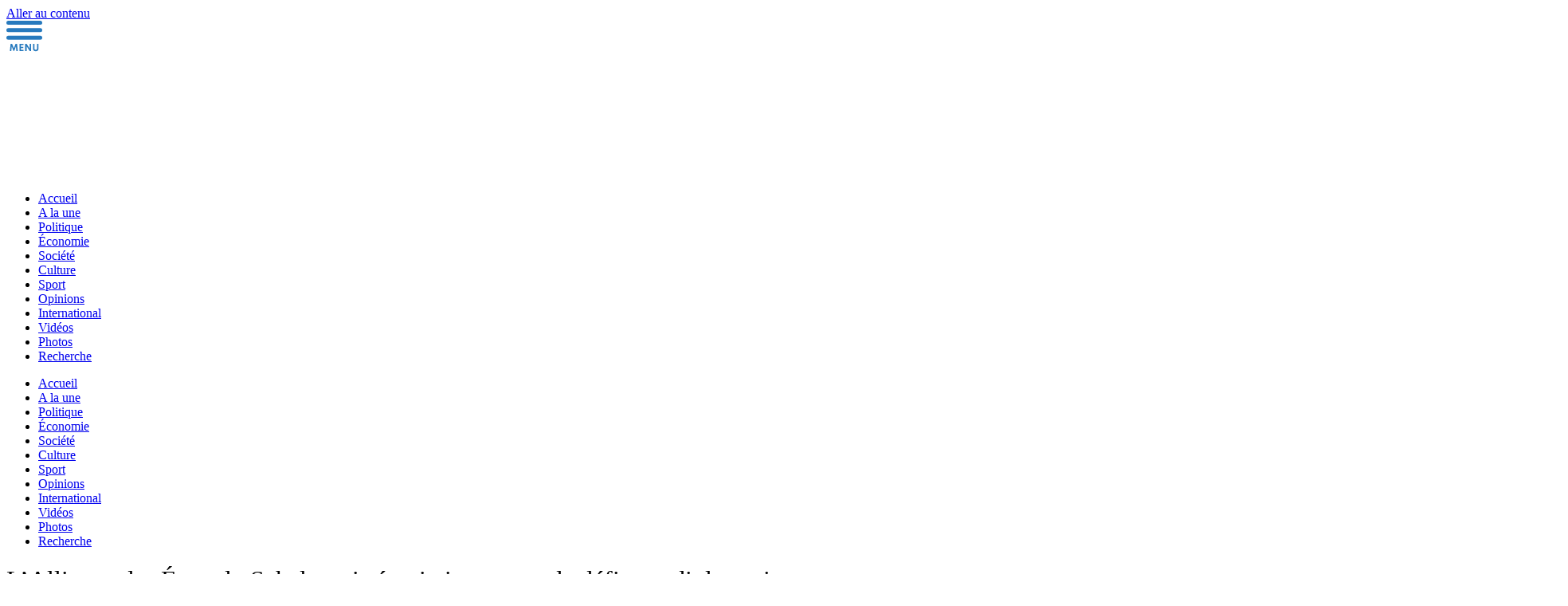

--- FILE ---
content_type: text/html; charset=UTF-8
request_url: https://malikonews.com/lalliance-des-etats-du-sahel-pari-securitaire-et-acte-de-defiance-diplomatique/
body_size: 27668
content:
<!doctype html><html lang="fr-FR"><head><script data-no-optimize="1">var litespeed_docref=sessionStorage.getItem("litespeed_docref");litespeed_docref&&(Object.defineProperty(document,"referrer",{get:function(){return litespeed_docref}}),sessionStorage.removeItem("litespeed_docref"));</script> <meta charset="UTF-8"><meta name="viewport" content="width=device-width, initial-scale=1"><link rel="profile" href="https://gmpg.org/xfn/11"><meta name='robots' content='index, follow, max-image-preview:large, max-snippet:-1, max-video-preview:-1' /><link rel="alternate" hreflang="fr" href="https://malikonews.com/lalliance-des-etats-du-sahel-pari-securitaire-et-acte-de-defiance-diplomatique/" /><link rel="alternate" hreflang="x-default" href="https://malikonews.com/lalliance-des-etats-du-sahel-pari-securitaire-et-acte-de-defiance-diplomatique/" />
 <script id="google_gtagjs-js-consent-mode-data-layer" type="litespeed/javascript">window.dataLayer=window.dataLayer||[];function gtag(){dataLayer.push(arguments)}
gtag('consent','default',{"ad_personalization":"denied","ad_storage":"denied","ad_user_data":"denied","analytics_storage":"denied","functionality_storage":"denied","security_storage":"denied","personalization_storage":"denied","region":["AT","BE","BG","CH","CY","CZ","DE","DK","EE","ES","FI","FR","GB","GR","HR","HU","IE","IS","IT","LI","LT","LU","LV","MT","NL","NO","PL","PT","RO","SE","SI","SK"],"wait_for_update":500});window._googlesitekitConsentCategoryMap={"statistics":["analytics_storage"],"marketing":["ad_storage","ad_user_data","ad_personalization"],"functional":["functionality_storage","security_storage"],"preferences":["personalization_storage"]};window._googlesitekitConsents={"ad_personalization":"denied","ad_storage":"denied","ad_user_data":"denied","analytics_storage":"denied","functionality_storage":"denied","security_storage":"denied","personalization_storage":"denied","region":["AT","BE","BG","CH","CY","CZ","DE","DK","EE","ES","FI","FR","GB","GR","HR","HU","IE","IS","IT","LI","LT","LU","LV","MT","NL","NO","PL","PT","RO","SE","SI","SK"],"wait_for_update":500}</script> <title>L&#039;Alliance des États du Sahel, pari sécuritaire et acte de défiance diplomatique -</title><link rel="canonical" href="https://malikonews.com/lalliance-des-etats-du-sahel-pari-securitaire-et-acte-de-defiance-diplomatique/" /><meta property="og:locale" content="fr_FR" /><meta property="og:type" content="article" /><meta property="og:title" content="L&#039;Alliance des États du Sahel, pari sécuritaire et acte de défiance diplomatique -" /><meta property="og:description" content="Les militaires au pouvoir au Mali, au Burkina Faso et au Niger ont fait alliance pour combattre ensemble le jihadisme et opposer un front politique commun aux adversaires de leur entreprise proclamée de restauration de souveraineté, avec des perspectives incertaines.Si leur faculté à gagner par eux-mêmes la guerre qui ensanglante le Sahel reste à démontrer, [&hellip;]" /><meta property="og:url" content="https://malikonews.com/lalliance-des-etats-du-sahel-pari-securitaire-et-acte-de-defiance-diplomatique/" /><meta property="og:site_name" content="Maliko News Mali" /><meta property="article:publisher" content="https://www.facebook.com/people/Maliko-News/61550630347341/" /><meta property="article:published_time" content="2023-12-14T09:13:05+00:00" /><meta property="article:modified_time" content="2023-12-14T10:15:56+00:00" /><meta property="og:image" content="https://malikonews.com/wp-content/uploads/2023/12/assimi-Tiani.jpg" /><meta property="og:image:width" content="1920" /><meta property="og:image:height" content="1281" /><meta property="og:image:type" content="image/jpeg" /><meta name="author" content="YT" /><meta name="twitter:card" content="summary_large_image" /><meta name="twitter:creator" content="@MalikoNewsCom" /><meta name="twitter:site" content="@MalikoNewsCom" /><meta name="twitter:label1" content="Écrit par" /><meta name="twitter:data1" content="YT" /><meta name="twitter:label2" content="Durée de lecture estimée" /><meta name="twitter:data2" content="4 minutes" /> <script type="application/ld+json" class="yoast-schema-graph">{"@context":"https://schema.org","@graph":[{"@type":"Article","@id":"https://malikonews.com/lalliance-des-etats-du-sahel-pari-securitaire-et-acte-de-defiance-diplomatique/#article","isPartOf":{"@id":"https://malikonews.com/lalliance-des-etats-du-sahel-pari-securitaire-et-acte-de-defiance-diplomatique/"},"author":{"@id":"https://malikonews.com/#/schema/person/cb07f7e6895b81ad81e8e11c5e2679c1"},"headline":"L&rsquo;Alliance des États du Sahel, pari sécuritaire et acte de défiance diplomatique","datePublished":"2023-12-14T09:13:05+00:00","dateModified":"2023-12-14T10:15:56+00:00","mainEntityOfPage":{"@id":"https://malikonews.com/lalliance-des-etats-du-sahel-pari-securitaire-et-acte-de-defiance-diplomatique/"},"wordCount":898,"commentCount":0,"publisher":{"@id":"https://malikonews.com/#organization"},"image":{"@id":"https://malikonews.com/lalliance-des-etats-du-sahel-pari-securitaire-et-acte-de-defiance-diplomatique/#primaryimage"},"thumbnailUrl":"https://malikonews.com/wp-content/uploads/2023/12/assimi-Tiani.jpg","articleSection":["A la une","Politique","International"],"inLanguage":"fr-FR","potentialAction":[{"@type":"CommentAction","name":"Comment","target":["https://malikonews.com/lalliance-des-etats-du-sahel-pari-securitaire-et-acte-de-defiance-diplomatique/#respond"]}]},{"@type":"WebPage","@id":"https://malikonews.com/lalliance-des-etats-du-sahel-pari-securitaire-et-acte-de-defiance-diplomatique/","url":"https://malikonews.com/lalliance-des-etats-du-sahel-pari-securitaire-et-acte-de-defiance-diplomatique/","name":"L'Alliance des États du Sahel, pari sécuritaire et acte de défiance diplomatique -","isPartOf":{"@id":"https://malikonews.com/#website"},"primaryImageOfPage":{"@id":"https://malikonews.com/lalliance-des-etats-du-sahel-pari-securitaire-et-acte-de-defiance-diplomatique/#primaryimage"},"image":{"@id":"https://malikonews.com/lalliance-des-etats-du-sahel-pari-securitaire-et-acte-de-defiance-diplomatique/#primaryimage"},"thumbnailUrl":"https://malikonews.com/wp-content/uploads/2023/12/assimi-Tiani.jpg","datePublished":"2023-12-14T09:13:05+00:00","dateModified":"2023-12-14T10:15:56+00:00","inLanguage":"fr-FR","potentialAction":[{"@type":"ReadAction","target":["https://malikonews.com/lalliance-des-etats-du-sahel-pari-securitaire-et-acte-de-defiance-diplomatique/"]}]},{"@type":"ImageObject","inLanguage":"fr-FR","@id":"https://malikonews.com/lalliance-des-etats-du-sahel-pari-securitaire-et-acte-de-defiance-diplomatique/#primaryimage","url":"https://malikonews.com/wp-content/uploads/2023/12/assimi-Tiani.jpg","contentUrl":"https://malikonews.com/wp-content/uploads/2023/12/assimi-Tiani.jpg","width":1920,"height":1281},{"@type":"WebSite","@id":"https://malikonews.com/#website","url":"https://malikonews.com/","name":"Maliko News Mali","description":"Au coeur de l&#039;actu d&#039;ici et d&#039;ailleurs","publisher":{"@id":"https://malikonews.com/#organization"},"potentialAction":[{"@type":"SearchAction","target":{"@type":"EntryPoint","urlTemplate":"https://malikonews.com/?s={search_term_string}"},"query-input":{"@type":"PropertyValueSpecification","valueRequired":true,"valueName":"search_term_string"}}],"inLanguage":"fr-FR"},{"@type":"Organization","@id":"https://malikonews.com/#organization","name":"Maliko News Mali","url":"https://malikonews.com/","logo":{"@type":"ImageObject","inLanguage":"fr-FR","@id":"https://malikonews.com/#/schema/logo/image/","url":"https://malikonews.com/wp-content/uploads/2023/04/Logo-Maliko-News.png","contentUrl":"https://malikonews.com/wp-content/uploads/2023/04/Logo-Maliko-News.png","width":458,"height":150,"caption":"Maliko News Mali"},"image":{"@id":"https://malikonews.com/#/schema/logo/image/"},"sameAs":["https://www.facebook.com/people/Maliko-News/61550630347341/","https://x.com/MalikoNewsCom","https://www.youtube.com/@MalikoNews","https://www.linkedin.com/in/maliko-news-07a81a28a/"]},{"@type":"Person","@id":"https://malikonews.com/#/schema/person/cb07f7e6895b81ad81e8e11c5e2679c1","name":"YT","image":{"@type":"ImageObject","inLanguage":"fr-FR","@id":"https://malikonews.com/#/schema/person/image/38a8e79b3f9bea1c07d24fd2a4dcc1ef","url":"https://malikonews.com/wp-content/litespeed/avatar/9db18265cf97971968d336e3c16c5589.jpg?ver=1769421647","contentUrl":"https://malikonews.com/wp-content/litespeed/avatar/9db18265cf97971968d336e3c16c5589.jpg?ver=1769421647","caption":"YT"},"url":"https://malikonews.com/author/yely/"}]}</script> <link rel='dns-prefetch' href='//www.googletagmanager.com' /><link rel="alternate" type="application/rss+xml" title="Maliko News Mali &raquo; Flux" href="https://malikonews.com/feed/" /><link rel="alternate" type="application/rss+xml" title="Maliko News Mali &raquo; Flux des commentaires" href="https://malikonews.com/comments/feed/" /> <script id="wpp-js" type="litespeed/javascript" data-src="https://malikonews.com/wp-content/plugins/wordpress-popular-posts/assets/js/wpp.min.js?ver=7.3.6" data-sampling="0" data-sampling-rate="100" data-api-url="https://malikonews.com/wp-json/wordpress-popular-posts" data-post-id="5632" data-token="e7caf1b1cb" data-lang="0" data-debug="0"></script> <link rel="alternate" type="application/rss+xml" title="Maliko News Mali &raquo; L&rsquo;Alliance des États du Sahel, pari sécuritaire et acte de défiance diplomatique Flux des commentaires" href="https://malikonews.com/lalliance-des-etats-du-sahel-pari-securitaire-et-acte-de-defiance-diplomatique/feed/" /><link rel="alternate" title="oEmbed (JSON)" type="application/json+oembed" href="https://malikonews.com/wp-json/oembed/1.0/embed?url=https%3A%2F%2Fmalikonews.com%2Flalliance-des-etats-du-sahel-pari-securitaire-et-acte-de-defiance-diplomatique%2F" /><link rel="alternate" title="oEmbed (XML)" type="text/xml+oembed" href="https://malikonews.com/wp-json/oembed/1.0/embed?url=https%3A%2F%2Fmalikonews.com%2Flalliance-des-etats-du-sahel-pari-securitaire-et-acte-de-defiance-diplomatique%2F&#038;format=xml" />
<script id="malik-ready" type="litespeed/javascript">window.advanced_ads_ready=function(e,a){a=a||"complete";var d=function(e){return"interactive"===a?"loading"!==e:"complete"===e};d(document.readyState)?e():document.addEventListener("readystatechange",(function(a){d(a.target.readyState)&&e()}),{once:"interactive"===a})},window.advanced_ads_ready_queue=window.advanced_ads_ready_queue||[]</script> <style id='wp-img-auto-sizes-contain-inline-css'>img:is([sizes=auto i],[sizes^="auto," i]){contain-intrinsic-size:3000px 1500px}
/*# sourceURL=wp-img-auto-sizes-contain-inline-css */</style><link data-optimized="2" rel="stylesheet" href="https://malikonews.com/wp-content/litespeed/css/e2e441775ab120fbf51c5e2ab5d5db83.css?ver=95325" /><style id='global-styles-inline-css'>:root{--wp--preset--aspect-ratio--square: 1;--wp--preset--aspect-ratio--4-3: 4/3;--wp--preset--aspect-ratio--3-4: 3/4;--wp--preset--aspect-ratio--3-2: 3/2;--wp--preset--aspect-ratio--2-3: 2/3;--wp--preset--aspect-ratio--16-9: 16/9;--wp--preset--aspect-ratio--9-16: 9/16;--wp--preset--color--black: #000000;--wp--preset--color--cyan-bluish-gray: #abb8c3;--wp--preset--color--white: #ffffff;--wp--preset--color--pale-pink: #f78da7;--wp--preset--color--vivid-red: #cf2e2e;--wp--preset--color--luminous-vivid-orange: #ff6900;--wp--preset--color--luminous-vivid-amber: #fcb900;--wp--preset--color--light-green-cyan: #7bdcb5;--wp--preset--color--vivid-green-cyan: #00d084;--wp--preset--color--pale-cyan-blue: #8ed1fc;--wp--preset--color--vivid-cyan-blue: #0693e3;--wp--preset--color--vivid-purple: #9b51e0;--wp--preset--gradient--vivid-cyan-blue-to-vivid-purple: linear-gradient(135deg,rgb(6,147,227) 0%,rgb(155,81,224) 100%);--wp--preset--gradient--light-green-cyan-to-vivid-green-cyan: linear-gradient(135deg,rgb(122,220,180) 0%,rgb(0,208,130) 100%);--wp--preset--gradient--luminous-vivid-amber-to-luminous-vivid-orange: linear-gradient(135deg,rgb(252,185,0) 0%,rgb(255,105,0) 100%);--wp--preset--gradient--luminous-vivid-orange-to-vivid-red: linear-gradient(135deg,rgb(255,105,0) 0%,rgb(207,46,46) 100%);--wp--preset--gradient--very-light-gray-to-cyan-bluish-gray: linear-gradient(135deg,rgb(238,238,238) 0%,rgb(169,184,195) 100%);--wp--preset--gradient--cool-to-warm-spectrum: linear-gradient(135deg,rgb(74,234,220) 0%,rgb(151,120,209) 20%,rgb(207,42,186) 40%,rgb(238,44,130) 60%,rgb(251,105,98) 80%,rgb(254,248,76) 100%);--wp--preset--gradient--blush-light-purple: linear-gradient(135deg,rgb(255,206,236) 0%,rgb(152,150,240) 100%);--wp--preset--gradient--blush-bordeaux: linear-gradient(135deg,rgb(254,205,165) 0%,rgb(254,45,45) 50%,rgb(107,0,62) 100%);--wp--preset--gradient--luminous-dusk: linear-gradient(135deg,rgb(255,203,112) 0%,rgb(199,81,192) 50%,rgb(65,88,208) 100%);--wp--preset--gradient--pale-ocean: linear-gradient(135deg,rgb(255,245,203) 0%,rgb(182,227,212) 50%,rgb(51,167,181) 100%);--wp--preset--gradient--electric-grass: linear-gradient(135deg,rgb(202,248,128) 0%,rgb(113,206,126) 100%);--wp--preset--gradient--midnight: linear-gradient(135deg,rgb(2,3,129) 0%,rgb(40,116,252) 100%);--wp--preset--font-size--small: 13px;--wp--preset--font-size--medium: 20px;--wp--preset--font-size--large: 36px;--wp--preset--font-size--x-large: 42px;--wp--preset--spacing--20: 0.44rem;--wp--preset--spacing--30: 0.67rem;--wp--preset--spacing--40: 1rem;--wp--preset--spacing--50: 1.5rem;--wp--preset--spacing--60: 2.25rem;--wp--preset--spacing--70: 3.38rem;--wp--preset--spacing--80: 5.06rem;--wp--preset--shadow--natural: 6px 6px 9px rgba(0, 0, 0, 0.2);--wp--preset--shadow--deep: 12px 12px 50px rgba(0, 0, 0, 0.4);--wp--preset--shadow--sharp: 6px 6px 0px rgba(0, 0, 0, 0.2);--wp--preset--shadow--outlined: 6px 6px 0px -3px rgb(255, 255, 255), 6px 6px rgb(0, 0, 0);--wp--preset--shadow--crisp: 6px 6px 0px rgb(0, 0, 0);}:root { --wp--style--global--content-size: 800px;--wp--style--global--wide-size: 1200px; }:where(body) { margin: 0; }.wp-site-blocks > .alignleft { float: left; margin-right: 2em; }.wp-site-blocks > .alignright { float: right; margin-left: 2em; }.wp-site-blocks > .aligncenter { justify-content: center; margin-left: auto; margin-right: auto; }:where(.wp-site-blocks) > * { margin-block-start: 24px; margin-block-end: 0; }:where(.wp-site-blocks) > :first-child { margin-block-start: 0; }:where(.wp-site-blocks) > :last-child { margin-block-end: 0; }:root { --wp--style--block-gap: 24px; }:root :where(.is-layout-flow) > :first-child{margin-block-start: 0;}:root :where(.is-layout-flow) > :last-child{margin-block-end: 0;}:root :where(.is-layout-flow) > *{margin-block-start: 24px;margin-block-end: 0;}:root :where(.is-layout-constrained) > :first-child{margin-block-start: 0;}:root :where(.is-layout-constrained) > :last-child{margin-block-end: 0;}:root :where(.is-layout-constrained) > *{margin-block-start: 24px;margin-block-end: 0;}:root :where(.is-layout-flex){gap: 24px;}:root :where(.is-layout-grid){gap: 24px;}.is-layout-flow > .alignleft{float: left;margin-inline-start: 0;margin-inline-end: 2em;}.is-layout-flow > .alignright{float: right;margin-inline-start: 2em;margin-inline-end: 0;}.is-layout-flow > .aligncenter{margin-left: auto !important;margin-right: auto !important;}.is-layout-constrained > .alignleft{float: left;margin-inline-start: 0;margin-inline-end: 2em;}.is-layout-constrained > .alignright{float: right;margin-inline-start: 2em;margin-inline-end: 0;}.is-layout-constrained > .aligncenter{margin-left: auto !important;margin-right: auto !important;}.is-layout-constrained > :where(:not(.alignleft):not(.alignright):not(.alignfull)){max-width: var(--wp--style--global--content-size);margin-left: auto !important;margin-right: auto !important;}.is-layout-constrained > .alignwide{max-width: var(--wp--style--global--wide-size);}body .is-layout-flex{display: flex;}.is-layout-flex{flex-wrap: wrap;align-items: center;}.is-layout-flex > :is(*, div){margin: 0;}body .is-layout-grid{display: grid;}.is-layout-grid > :is(*, div){margin: 0;}body{padding-top: 0px;padding-right: 0px;padding-bottom: 0px;padding-left: 0px;}a:where(:not(.wp-element-button)){text-decoration: underline;}:root :where(.wp-element-button, .wp-block-button__link){background-color: #32373c;border-width: 0;color: #fff;font-family: inherit;font-size: inherit;font-style: inherit;font-weight: inherit;letter-spacing: inherit;line-height: inherit;padding-top: calc(0.667em + 2px);padding-right: calc(1.333em + 2px);padding-bottom: calc(0.667em + 2px);padding-left: calc(1.333em + 2px);text-decoration: none;text-transform: inherit;}.has-black-color{color: var(--wp--preset--color--black) !important;}.has-cyan-bluish-gray-color{color: var(--wp--preset--color--cyan-bluish-gray) !important;}.has-white-color{color: var(--wp--preset--color--white) !important;}.has-pale-pink-color{color: var(--wp--preset--color--pale-pink) !important;}.has-vivid-red-color{color: var(--wp--preset--color--vivid-red) !important;}.has-luminous-vivid-orange-color{color: var(--wp--preset--color--luminous-vivid-orange) !important;}.has-luminous-vivid-amber-color{color: var(--wp--preset--color--luminous-vivid-amber) !important;}.has-light-green-cyan-color{color: var(--wp--preset--color--light-green-cyan) !important;}.has-vivid-green-cyan-color{color: var(--wp--preset--color--vivid-green-cyan) !important;}.has-pale-cyan-blue-color{color: var(--wp--preset--color--pale-cyan-blue) !important;}.has-vivid-cyan-blue-color{color: var(--wp--preset--color--vivid-cyan-blue) !important;}.has-vivid-purple-color{color: var(--wp--preset--color--vivid-purple) !important;}.has-black-background-color{background-color: var(--wp--preset--color--black) !important;}.has-cyan-bluish-gray-background-color{background-color: var(--wp--preset--color--cyan-bluish-gray) !important;}.has-white-background-color{background-color: var(--wp--preset--color--white) !important;}.has-pale-pink-background-color{background-color: var(--wp--preset--color--pale-pink) !important;}.has-vivid-red-background-color{background-color: var(--wp--preset--color--vivid-red) !important;}.has-luminous-vivid-orange-background-color{background-color: var(--wp--preset--color--luminous-vivid-orange) !important;}.has-luminous-vivid-amber-background-color{background-color: var(--wp--preset--color--luminous-vivid-amber) !important;}.has-light-green-cyan-background-color{background-color: var(--wp--preset--color--light-green-cyan) !important;}.has-vivid-green-cyan-background-color{background-color: var(--wp--preset--color--vivid-green-cyan) !important;}.has-pale-cyan-blue-background-color{background-color: var(--wp--preset--color--pale-cyan-blue) !important;}.has-vivid-cyan-blue-background-color{background-color: var(--wp--preset--color--vivid-cyan-blue) !important;}.has-vivid-purple-background-color{background-color: var(--wp--preset--color--vivid-purple) !important;}.has-black-border-color{border-color: var(--wp--preset--color--black) !important;}.has-cyan-bluish-gray-border-color{border-color: var(--wp--preset--color--cyan-bluish-gray) !important;}.has-white-border-color{border-color: var(--wp--preset--color--white) !important;}.has-pale-pink-border-color{border-color: var(--wp--preset--color--pale-pink) !important;}.has-vivid-red-border-color{border-color: var(--wp--preset--color--vivid-red) !important;}.has-luminous-vivid-orange-border-color{border-color: var(--wp--preset--color--luminous-vivid-orange) !important;}.has-luminous-vivid-amber-border-color{border-color: var(--wp--preset--color--luminous-vivid-amber) !important;}.has-light-green-cyan-border-color{border-color: var(--wp--preset--color--light-green-cyan) !important;}.has-vivid-green-cyan-border-color{border-color: var(--wp--preset--color--vivid-green-cyan) !important;}.has-pale-cyan-blue-border-color{border-color: var(--wp--preset--color--pale-cyan-blue) !important;}.has-vivid-cyan-blue-border-color{border-color: var(--wp--preset--color--vivid-cyan-blue) !important;}.has-vivid-purple-border-color{border-color: var(--wp--preset--color--vivid-purple) !important;}.has-vivid-cyan-blue-to-vivid-purple-gradient-background{background: var(--wp--preset--gradient--vivid-cyan-blue-to-vivid-purple) !important;}.has-light-green-cyan-to-vivid-green-cyan-gradient-background{background: var(--wp--preset--gradient--light-green-cyan-to-vivid-green-cyan) !important;}.has-luminous-vivid-amber-to-luminous-vivid-orange-gradient-background{background: var(--wp--preset--gradient--luminous-vivid-amber-to-luminous-vivid-orange) !important;}.has-luminous-vivid-orange-to-vivid-red-gradient-background{background: var(--wp--preset--gradient--luminous-vivid-orange-to-vivid-red) !important;}.has-very-light-gray-to-cyan-bluish-gray-gradient-background{background: var(--wp--preset--gradient--very-light-gray-to-cyan-bluish-gray) !important;}.has-cool-to-warm-spectrum-gradient-background{background: var(--wp--preset--gradient--cool-to-warm-spectrum) !important;}.has-blush-light-purple-gradient-background{background: var(--wp--preset--gradient--blush-light-purple) !important;}.has-blush-bordeaux-gradient-background{background: var(--wp--preset--gradient--blush-bordeaux) !important;}.has-luminous-dusk-gradient-background{background: var(--wp--preset--gradient--luminous-dusk) !important;}.has-pale-ocean-gradient-background{background: var(--wp--preset--gradient--pale-ocean) !important;}.has-electric-grass-gradient-background{background: var(--wp--preset--gradient--electric-grass) !important;}.has-midnight-gradient-background{background: var(--wp--preset--gradient--midnight) !important;}.has-small-font-size{font-size: var(--wp--preset--font-size--small) !important;}.has-medium-font-size{font-size: var(--wp--preset--font-size--medium) !important;}.has-large-font-size{font-size: var(--wp--preset--font-size--large) !important;}.has-x-large-font-size{font-size: var(--wp--preset--font-size--x-large) !important;}
/*# sourceURL=global-styles-inline-css */</style><style id='multiple-authors-widget-css-inline-css'>.pp-multiple-authors-boxes-wrapper.box-post-id-5632 .pp-author-boxes-avatar img { width: 80px !important; height: 80px !important; } .pp-multiple-authors-boxes-wrapper.box-post-id-5632 .pp-author-boxes-avatar img { border-radius: 50% !important; } .pp-multiple-authors-boxes-wrapper.box-post-id-5632 .pp-author-boxes-meta a { background-color: #655997 !important; } .pp-multiple-authors-boxes-wrapper.box-post-id-5632 .pp-author-boxes-meta a { color: #ffffff !important; } .pp-multiple-authors-boxes-wrapper.box-post-id-5632 .pp-author-boxes-meta a:hover { color: #ffffff !important; } .pp-multiple-authors-boxes-wrapper.box-post-id-5632 .pp-author-boxes-recent-posts-title { border-bottom-style: dotted !important; } .pp-multiple-authors-boxes-wrapper.box-post-id-5632 .pp-multiple-authors-boxes-li { border-style: solid !important; } .pp-multiple-authors-boxes-wrapper.box-post-id-5632 .pp-multiple-authors-boxes-li { color: #3c434a !important; } 
:root { --ppa-color-scheme: #655997; --ppa-color-scheme-active: #504778; }
/*# sourceURL=multiple-authors-widget-css-inline-css */</style> <script id="wpml-cookie-js-extra" type="litespeed/javascript">var wpml_cookies={"wp-wpml_current_language":{"value":"fr","expires":1,"path":"/"}};var wpml_cookies={"wp-wpml_current_language":{"value":"fr","expires":1,"path":"/"}}</script> <script id="cookie-notice-front-js-before" type="litespeed/javascript">var cnArgs={"ajaxUrl":"https:\/\/malikonews.com\/wp-admin\/admin-ajax.php","nonce":"56f2fa4952","hideEffect":"fade","position":"bottom","onScroll":!1,"onScrollOffset":100,"onClick":!1,"cookieName":"cookie_notice_accepted","cookieTime":2592000,"cookieTimeRejected":2592000,"globalCookie":!1,"redirection":!1,"cache":!0,"revokeCookies":!1,"revokeCookiesOpt":"automatic"}</script> <script type="litespeed/javascript" data-src="https://malikonews.com/wp-includes/js/jquery/jquery.min.js" id="jquery-core-js"></script> <script id="ts-poll-public-js-extra" type="litespeed/javascript">var tsPollData={"root_url":"https://malikonews.com/wp-json/","nonce":"e7caf1b1cb"}</script>  <script type="litespeed/javascript" data-src="https://www.googletagmanager.com/gtag/js?id=GT-5RMBW7C" id="google_gtagjs-js"></script> <script id="google_gtagjs-js-after" type="litespeed/javascript">window.dataLayer=window.dataLayer||[];function gtag(){dataLayer.push(arguments)}
gtag("set","linker",{"domains":["malikonews.com"]});gtag("js",new Date());gtag("set","developer_id.dZTNiMT",!0);gtag("config","GT-5RMBW7C",{"googlesitekit_post_type":"post"});gtag("config","AW-11121646461");window._googlesitekit=window._googlesitekit||{};window._googlesitekit.throttledEvents=[];window._googlesitekit.gtagEvent=(name,data)=>{var key=JSON.stringify({name,data});if(!!window._googlesitekit.throttledEvents[key]){return}window._googlesitekit.throttledEvents[key]=!0;setTimeout(()=>{delete window._googlesitekit.throttledEvents[key]},5);gtag("event",name,{...data,event_source:"site-kit"})}</script> <link rel="https://api.w.org/" href="https://malikonews.com/wp-json/" /><link rel="alternate" title="JSON" type="application/json" href="https://malikonews.com/wp-json/wp/v2/posts/5632" /><link rel="EditURI" type="application/rsd+xml" title="RSD" href="https://malikonews.com/xmlrpc.php?rsd" /><meta name="generator" content="WordPress 6.9" /><link rel='shortlink' href='https://malikonews.com/?p=5632' /><meta name="generator" content="WPML ver:4.7.6 stt:1,4;" /><meta name="generator" content="Site Kit by Google 1.171.0" /><style id="wpp-loading-animation-styles">@-webkit-keyframes bgslide{from{background-position-x:0}to{background-position-x:-200%}}@keyframes bgslide{from{background-position-x:0}to{background-position-x:-200%}}.wpp-widget-block-placeholder,.wpp-shortcode-placeholder{margin:0 auto;width:60px;height:3px;background:#dd3737;background:linear-gradient(90deg,#dd3737 0%,#571313 10%,#dd3737 100%);background-size:200% auto;border-radius:3px;-webkit-animation:bgslide 1s infinite linear;animation:bgslide 1s infinite linear}</style><meta name="google-adsense-platform-account" content="ca-host-pub-2644536267352236"><meta name="google-adsense-platform-domain" content="sitekit.withgoogle.com"><meta name="generator" content="Elementor 3.32.5; features: additional_custom_breakpoints; settings: css_print_method-external, google_font-enabled, font_display-swap"><style>.e-con.e-parent:nth-of-type(n+4):not(.e-lazyloaded):not(.e-no-lazyload),
				.e-con.e-parent:nth-of-type(n+4):not(.e-lazyloaded):not(.e-no-lazyload) * {
					background-image: none !important;
				}
				@media screen and (max-height: 1024px) {
					.e-con.e-parent:nth-of-type(n+3):not(.e-lazyloaded):not(.e-no-lazyload),
					.e-con.e-parent:nth-of-type(n+3):not(.e-lazyloaded):not(.e-no-lazyload) * {
						background-image: none !important;
					}
				}
				@media screen and (max-height: 640px) {
					.e-con.e-parent:nth-of-type(n+2):not(.e-lazyloaded):not(.e-no-lazyload),
					.e-con.e-parent:nth-of-type(n+2):not(.e-lazyloaded):not(.e-no-lazyload) * {
						background-image: none !important;
					}
				}</style><noscript><style>.lazyload[data-src]{display:none !important;}</style></noscript><style>.lazyload{background-image:none !important;}.lazyload:before{background-image:none !important;}</style> <script type="litespeed/javascript">(function(w,d,s,l,i){w[l]=w[l]||[];w[l].push({'gtm.start':new Date().getTime(),event:'gtm.js'});var f=d.getElementsByTagName(s)[0],j=d.createElement(s),dl=l!='dataLayer'?'&l='+l:'';j.async=!0;j.src='https://www.googletagmanager.com/gtm.js?id='+i+dl;f.parentNode.insertBefore(j,f)})(window,document,'script','dataLayer','GTM-TF63392N')</script> <link rel="icon" href="https://malikonews.com/wp-content/uploads/2023/05/icon-Logo-Maliko-News.png" sizes="32x32" /><link rel="icon" href="https://malikonews.com/wp-content/uploads/2023/05/icon-Logo-Maliko-News.png" sizes="192x192" /><link rel="apple-touch-icon" href="https://malikonews.com/wp-content/uploads/2023/05/icon-Logo-Maliko-News.png" /><meta name="msapplication-TileImage" content="https://malikonews.com/wp-content/uploads/2023/05/icon-Logo-Maliko-News.png" /><style id="wp-custom-css">.totalpoll-question-content{  
 margin-bottom: 1em;
font-weight: 700;
font-family: Kadwa;
font-size: 20px;
}
.bwp.bwp.bwp.bwp.bwp.bwp.bwp.bwp.bwp.bwp.bwp.bwp.beyondwords-highlight{
color: inherit !important;
margin: 0 !important;
padding: 0 !important;
background:#96cdfa !important;
}
.beyondwords-highlight .bwp .id-c9fe1be3-650a-440f-92ee-e882727fa546{
background:#96cdfa !important;
}</style> <script type="application/ld+json" class="gnpub-schema-markup-output">{"@context":"https:\/\/schema.org\/","@type":"NewsArticle","@id":"https:\/\/malikonews.com\/lalliance-des-etats-du-sahel-pari-securitaire-et-acte-de-defiance-diplomatique\/#newsarticle","url":"https:\/\/malikonews.com\/lalliance-des-etats-du-sahel-pari-securitaire-et-acte-de-defiance-diplomatique\/","image":{"@type":"ImageObject","url":"https:\/\/malikonews.com\/wp-content\/uploads\/2023\/12\/assimi-Tiani-150x150.jpg","width":150,"height":150},"headline":"L&rsquo;Alliance des \u00c9tats du Sahel, pari s\u00e9curitaire et acte de d\u00e9fiance diplomatique","mainEntityOfPage":"https:\/\/malikonews.com\/lalliance-des-etats-du-sahel-pari-securitaire-et-acte-de-defiance-diplomatique\/","datePublished":"2023-12-14T09:13:05+00:00","dateModified":"2023-12-14T10:15:56+00:00","description":"Les militaires au pouvoir au Mali, au Burkina Faso et au Niger ont fait alliance pour combattre ensemble le jihadisme et opposer un front politique commun aux adversaires de leur entreprise proclam\u00e9e de restauration de souverainet\u00e9, avec des perspectives incertaines.Si leur facult\u00e9 \u00e0 gagner par eux-m\u00eames la guerre qui ensanglante le Sahel reste \u00e0 d\u00e9montrer,","articleSection":"International","articleBody":"Les militaires au pouvoir au Mali, au Burkina Faso et au Niger ont fait alliance pour combattre ensemble le jihadisme et opposer un front politique commun aux adversaires de leur entreprise proclam\u00e9e de restauration de souverainet\u00e9, avec des perspectives incertaines.Si leur facult\u00e9 \u00e0 gagner par eux-m\u00eames la guerre qui ensanglante le Sahel reste \u00e0 d\u00e9montrer, l'issue d'un r\u00e9cent sommet ouest-africain semble montrer que le bloc Bamako-Ouagadougou-Niamey tient le coup sous la pression diplomatique.Ces trois pays ont vu acc\u00e9der par la force \u00e0 leur t\u00eate des officiers jurant de reprendre en main un destin national abandonn\u00e9 selon eux aux \u00e9trangers, au premier rang desquels les Fran\u00e7ais, et leurs \"valets\" locaux. Ils ont chass\u00e9 les soldats et les ambassadeurs fran\u00e7ais, se sont tourn\u00e9s vers de nouveaux partenaires, dont les Russes, et remis en cause un ordre d\u00e9fendu par la Communaut\u00e9 des Etats ouest-africains (Cedeao).Inqui\u00e8te d'une contagion devant la succession des putschs, la Cedeao leur a impos\u00e9 des sanctions pour obtenir le retour des civils aux commandes, et menac\u00e9 de recourir \u00e0 la force apr\u00e8s le dernier en date, au Niger.\r\n\r\nLes militaires ont serr\u00e9 les rangs et scell\u00e9 leur solidarit\u00e9 le 16 septembre en cr\u00e9ant l'Alliance des Etats du Sahel, dont la charte engage les trois pays \u00e0 combattre \"le terrorisme\" et les lie par un \"devoir d'assistance et de secours\" face \u00e0 toute agression.\r\n\r\nL'Alliance fait d'abord la promesse d'une coop\u00e9ration accrue entre les forces de ces trois pays, qui totalisent pr\u00e8s de 100.000 hommes. Peut-elle vaincre l\u00e0 o\u00f9 d'autres partenariats ont \u00e9chou\u00e9?\r\n\r\n\"On a souvent dit par le pass\u00e9 qu'il fallait que la volont\u00e9 politique (de combattre le jihadisme) vienne des Etats les plus affect\u00e9s. Avec l'AES, c'est ind\u00e9niablement le cas aujourd'hui\", dit Jean-Herv\u00e9 J\u00e9z\u00e9quel, directeur du Projet Sahel de l'organisation de r\u00e9solution des conflits Crisis Group.\r\n\r\nLa question est cependant pos\u00e9e de la capacit\u00e9 d'Etats parmi les plus pauvres du monde \u00e0 supporter le co\u00fbt de la guerre.\r\n- Un immense espace -\r\n\"On ne peut pas s'offrir le luxe d'une guerre de longue dur\u00e9e au Sahel\", estime le politicien malien Babarou Bocoum.\r\n\r\n\"Aucun de ces trois pays ne dispose de ports, de capacit\u00e9 de cr\u00e9ation de richesse suffisante\", s'inqui\u00e8te-t-il.\r\n\r\nLe Niger a annonc\u00e9 en octobre une r\u00e9duction de 40% du budget national, apr\u00e8s la suspension des soutiens budg\u00e9taires europ\u00e9ens et am\u00e9ricains dans un contexte de tensions diplomatiques.\r\n\r\nLa Russie est proche de s'imposer comme l'alli\u00e9e privil\u00e9gi\u00e9e des pays de l'Alliance, mais les analystes s'interrogent sur l'\u00e9tendue du soutien qu'elle peut fournir.\r\n\r\nL'Alliance est d'abord s\u00e9curitaire et escamote toute approche politique de l'ins\u00e9curit\u00e9. Le num\u00e9ro un burkinab\u00e8, le capitaine Ibrahim Traor\u00e9, d\u00e9crivait dimanche le \"terrorisme\" comme une \"manifestation violente de l'imp\u00e9rialisme\".\r\n\r\nElle a vocation \u00e0 \u00eatre \u00e9tendue au d\u00e9veloppement \u00e9conomique et les officiels envisagent de faire \"de nos espaces un seul espace (o\u00f9) aller et venir, commercer, d\u00e9fendre\", disait le capitaine Traor\u00e9.\r\n\r\nCertains voient d'un mauvais oeil l'apparition de cette entit\u00e9, avec des dirigeants install\u00e9s par le fait accompli, mais b\u00e9n\u00e9ficiant d'un soutien populaire large parmi les quelques 70 millions d'habitants de cet immense espace.\r\n- Rh\u00e9torique et pragmatisme -\r\nOmar Alieu Touray, haut responsable de la Cedeao, relevait avec irritation dimanche que ces r\u00e9gimes \"usent de rh\u00e9torique anti-coloniale et de propagande et pr\u00e9sentent leurs agissements comme un mouvement de lib\u00e9ration\" pour \"obtenir le soutien \u00e0 leur projet d'aventuriers\".\r\n\r\nPour l'instant, leur coh\u00e9sion paie. L'embargo inflig\u00e9 par la Cedeao se fait durement sentir au Niger. Mais le r\u00e9gime n'a quasiment rien c\u00e9d\u00e9. \"Le peuple nig\u00e9rien, b\u00e9n\u00e9ficiant du soutien des pays fr\u00e8res et amis (...) est rest\u00e9 debout\", a assur\u00e9 le num\u00e9ro un nig\u00e9rien, le g\u00e9n\u00e9ral Abdourahamane Tiani.\r\n\r\nAmadou Bounty Diallo, analyste et ancien militaire nig\u00e9rien, nuance le bellicisme sah\u00e9lien: \"Cette d\u00e9marche (l'Alliance) n'est pas un renoncement \u00e0 l'appartenance \u00e0 la communaut\u00e9 internationale, elle a pour but d'affirmer la souverainet\u00e9\".\r\n\r\n\"Ces trois pays sont partis du constat que tant qu'ils ne prennent pas en main la gestion de leurs ressources, il est quasiment impossible de sortir de la pauvret\u00e9\", estime-t-il.\r\n\r\nM. J\u00e9z\u00e9quel soul\u00e8ve les limites de l'exercice. Les \u00e9conomies de ces Etats sont \"peu compl\u00e9mentaires, avec des atouts et des faiblesses semblables. Elles sont surtout compl\u00e9mentaires des \u00e9conomies des pays c\u00f4tiers avec lesquelles les liens sont forts mais menac\u00e9s par les brouilles\".\r\n\r\nLa rh\u00e9torique souverainiste mobilise la population autour d'un projet, dit-il. Mais elle ne \"r\u00e9pond pas aux besoins en services de base. Ces Etats-l\u00e0 vont se heurter \u00e0 cette r\u00e9alit\u00e9 \u00e0 un moment ou l'autre\".\r\n\r\nL'isolement est difficilement tenable sur la dur\u00e9e, dit le sociologue malien Br\u00e9ma Ely Dicko. \"Il y a les discours destin\u00e9s aux foules et le pragmatisme\", dit-il. Ces pays devraient finir par tenir des \u00e9lections et alors, \"certains partenaires vont revenir\".\r\n\r\nAvec AFP.","keywords":"","name":"L&rsquo;Alliance des \u00c9tats du Sahel, pari s\u00e9curitaire et acte de d\u00e9fiance diplomatique","thumbnailUrl":"https:\/\/malikonews.com\/wp-content\/uploads\/2023\/12\/assimi-Tiani-150x150.jpg","wordCount":758,"timeRequired":"PT3M22S","mainEntity":{"@type":"WebPage","@id":"https:\/\/malikonews.com\/lalliance-des-etats-du-sahel-pari-securitaire-et-acte-de-defiance-diplomatique\/"},"author":{"@type":"Person","name":"YT","url":"https:\/\/malikonews.com\/author\/yely\/","sameAs":[],"image":{"@type":"ImageObject","url":"https:\/\/malikonews.com\/wp-content\/litespeed\/avatar\/9db18265cf97971968d336e3c16c5589.jpg?ver=1769421647","height":96,"width":96}},"editor":{"@type":"Person","name":"YT","url":"https:\/\/malikonews.com\/author\/yely\/","sameAs":[],"image":{"@type":"ImageObject","url":"https:\/\/malikonews.com\/wp-content\/litespeed\/avatar\/9db18265cf97971968d336e3c16c5589.jpg?ver=1769421647","height":96,"width":96}}}</script> </head><body class="wp-singular post-template-default single single-post postid-5632 single-format-standard wp-custom-logo wp-embed-responsive wp-theme-hello-elementor cookies-not-set hello-elementor-default elementor-default elementor-kit-60 aa-prefix-malik- elementor-page-249">
<noscript>
<iframe data-lazyloaded="1" src="about:blank" data-litespeed-src="https://www.googletagmanager.com/ns.html?id=GTM-TF63392N" height="0" width="0" style="display:none;visibility:hidden"></iframe>
</noscript>
<a class="skip-link screen-reader-text" href="#content">Aller au contenu</a><header data-elementor-type="header" data-elementor-id="189" class="elementor elementor-189 elementor-location-header" data-elementor-post-type="elementor_library"><header class="elementor-element elementor-element-9a424bf e-con-full sticky-header e-flex e-con e-parent" data-id="9a424bf" data-element_type="container" data-settings="{&quot;sticky&quot;:&quot;top&quot;,&quot;sticky_effects_offset&quot;:228,&quot;sticky_on&quot;:[&quot;desktop&quot;,&quot;tablet&quot;,&quot;mobile&quot;],&quot;sticky_offset&quot;:0}"><div class="elementor-element elementor-element-2eec211d e-con-full e-flex e-con e-child" data-id="2eec211d" data-element_type="container"><div class="elementor-element elementor-element-72f4662 elementor-view-default elementor-widget elementor-widget-icon" data-id="72f4662" data-element_type="widget" data-widget_type="icon.default"><div class="elementor-widget-container"><div class="elementor-icon-wrapper">
<a class="elementor-icon" href="#elementor-action%3Aaction%3Dpopup%3Aopen%26settings%3DeyJpZCI6MTM3MiwidG9nZ2xlIjpmYWxzZX0%3D">
<svg xmlns="http://www.w3.org/2000/svg" width="45" height="40" viewBox="0 0 45 40" fill="none"><path d="M4.41329 38.0254L5.31529 28.9504H7.20729L9.37429 34.6264L11.5413 28.9504H13.4333L14.3353 38.0254H12.5533L11.9923 32.1514L9.91879 37.7999H8.82429L6.75629 32.1514L6.18979 38.0254H4.41329ZM16.3899 38.0254V28.9504H21.4389V30.5124H18.1719V32.6959H21.3069V34.2579H18.1719V36.4634H21.4389V38.0254H16.3899ZM23.6194 38.0254V28.9504H25.4014L29.3119 35.0554V28.9504H31.0939V38.0254H29.3119L25.4014 31.9204V38.0254H23.6194ZM36.8666 38.2014C35.73 38.2014 34.8701 37.9172 34.2871 37.3489C33.7041 36.7769 33.4126 35.9299 33.4126 34.8079V28.9504H35.1946V34.2964C35.1946 35.0627 35.3248 35.6146 35.5851 35.9519C35.8491 36.2856 36.2763 36.4524 36.8666 36.4524C37.457 36.4524 37.8823 36.2856 38.1426 35.9519C38.4066 35.6146 38.5386 35.0627 38.5386 34.2964V28.9504H40.3206V34.8079C40.3206 35.9299 40.0291 36.7769 39.4461 37.3489C38.8668 37.9172 38.007 38.2014 36.8666 38.2014Z" fill="#277ABE"></path><line x1="2.5" y1="2.5" x2="42.5" y2="2.5" stroke="#277ABE" stroke-width="5" stroke-linecap="round"></line><line x1="2.5" y1="11.8431" x2="42.5" y2="11.8431" stroke="#277ABE" stroke-width="5" stroke-linecap="round"></line><line x1="2.5" y1="21.1864" x2="42.5" y2="21.1864" stroke="#277ABE" stroke-width="5" stroke-linecap="round"></line></svg>			</a></div></div></div><div class="elementor-element elementor-element-fbc833d logo elementor-widget elementor-widget-theme-site-logo elementor-widget-image" data-id="fbc833d" data-element_type="widget" data-widget_type="theme-site-logo.default"><div class="elementor-widget-container">
<a href="https://malikonews.com">
<img src="[data-uri]" title="Maliko-News" alt="Maliko News" loading="lazy" data-src="https://malikonews.com/wp-content/uploads/elementor/thumbs/Logo-Maliko-News-qu2co187zxgg906cigygkeeyw7kdgtv4iho7m10jmk.png" decoding="async" class="lazyload" data-eio-rwidth="458" data-eio-rheight="150" /><noscript><img src="https://malikonews.com/wp-content/uploads/elementor/thumbs/Logo-Maliko-News-qu2co187zxgg906cigygkeeyw7kdgtv4iho7m10jmk.png" title="Maliko-News" alt="Maliko News" loading="lazy" data-eio="l" /></noscript>				</a></div></div><div class="elementor-element elementor-element-56aa23f elementor-view-default elementor-widget elementor-widget-icon" data-id="56aa23f" data-element_type="widget" data-widget_type="icon.default"><div class="elementor-widget-container"><div class="elementor-icon-wrapper"><div class="elementor-icon">
<i aria-hidden="true" class="fas fa-star"></i></div></div></div></div></div><div class="elementor-element elementor-element-665a6c4 e-con-full elementor-hidden-tablet elementor-hidden-mobile e-flex e-con e-child" data-id="665a6c4" data-element_type="container" data-settings="{&quot;background_background&quot;:&quot;classic&quot;}"><div class="elementor-element elementor-element-8193349 elementor-nav-menu--dropdown-none elementor-widget elementor-widget-nav-menu" data-id="8193349" data-element_type="widget" data-settings="{&quot;layout&quot;:&quot;horizontal&quot;,&quot;submenu_icon&quot;:{&quot;value&quot;:&quot;&lt;i class=\&quot;fas fa-caret-down\&quot;&gt;&lt;\/i&gt;&quot;,&quot;library&quot;:&quot;fa-solid&quot;}}" data-widget_type="nav-menu.default"><div class="elementor-widget-container"><nav aria-label="Menu" class="elementor-nav-menu--main elementor-nav-menu__container elementor-nav-menu--layout-horizontal e--pointer-underline e--animation-fade"><ul id="menu-1-8193349" class="elementor-nav-menu"><li class="menu-item menu-item-type-post_type menu-item-object-page menu-item-home menu-item-1494"><a href="https://malikonews.com/" class="elementor-item"><i class="_mi fa fa-home" aria-hidden="true"></i><span class="visuallyhidden">Accueil</span></a></li><li class="menu-item menu-item-type-taxonomy menu-item-object-category current-post-ancestor current-menu-parent current-post-parent menu-item-172"><a href="https://malikonews.com/category/a-la-une/" class="elementor-item">A la une</a></li><li class="menu-item menu-item-type-taxonomy menu-item-object-category current-post-ancestor current-menu-parent current-post-parent menu-item-174"><a href="https://malikonews.com/category/politique/" class="elementor-item">Politique</a></li><li class="menu-item menu-item-type-taxonomy menu-item-object-category menu-item-173"><a href="https://malikonews.com/category/economie/" class="elementor-item">Économie</a></li><li class="menu-item menu-item-type-taxonomy menu-item-object-category menu-item-271"><a href="https://malikonews.com/category/societe/" class="elementor-item">Société</a></li><li class="menu-item menu-item-type-taxonomy menu-item-object-category menu-item-272"><a href="https://malikonews.com/category/culture/" class="elementor-item">Culture</a></li><li class="menu-item menu-item-type-taxonomy menu-item-object-category menu-item-273"><a href="https://malikonews.com/category/sport/" class="elementor-item">Sport</a></li><li class="menu-item menu-item-type-taxonomy menu-item-object-category menu-item-274"><a href="https://malikonews.com/category/opinions/" class="elementor-item">Opinions</a></li><li class="menu-item menu-item-type-taxonomy menu-item-object-category current-post-ancestor current-menu-parent current-post-parent menu-item-1036"><a href="https://malikonews.com/category/international/" class="elementor-item">International</a></li><li class="menu-item menu-item-type-post_type menu-item-object-page menu-item-4032"><a href="https://malikonews.com/toutes-les-videos/" class="elementor-item">Vidéos</a></li><li class="menu-item menu-item-type-post_type menu-item-object-page menu-item-4087"><a href="https://malikonews.com/toutes-les-photos/" class="elementor-item">Photos</a></li><li class="menu-item menu-item-type-custom menu-item-object-custom menu-item-1525"><a href="/?s=" class="elementor-item"><i class="_mi fa fa-search" aria-hidden="true"></i><span class="visuallyhidden">Recherche</span></a></li></ul></nav><nav class="elementor-nav-menu--dropdown elementor-nav-menu__container" aria-hidden="true"><ul id="menu-2-8193349" class="elementor-nav-menu"><li class="menu-item menu-item-type-post_type menu-item-object-page menu-item-home menu-item-1494"><a href="https://malikonews.com/" class="elementor-item" tabindex="-1"><i class="_mi fa fa-home" aria-hidden="true"></i><span class="visuallyhidden">Accueil</span></a></li><li class="menu-item menu-item-type-taxonomy menu-item-object-category current-post-ancestor current-menu-parent current-post-parent menu-item-172"><a href="https://malikonews.com/category/a-la-une/" class="elementor-item" tabindex="-1">A la une</a></li><li class="menu-item menu-item-type-taxonomy menu-item-object-category current-post-ancestor current-menu-parent current-post-parent menu-item-174"><a href="https://malikonews.com/category/politique/" class="elementor-item" tabindex="-1">Politique</a></li><li class="menu-item menu-item-type-taxonomy menu-item-object-category menu-item-173"><a href="https://malikonews.com/category/economie/" class="elementor-item" tabindex="-1">Économie</a></li><li class="menu-item menu-item-type-taxonomy menu-item-object-category menu-item-271"><a href="https://malikonews.com/category/societe/" class="elementor-item" tabindex="-1">Société</a></li><li class="menu-item menu-item-type-taxonomy menu-item-object-category menu-item-272"><a href="https://malikonews.com/category/culture/" class="elementor-item" tabindex="-1">Culture</a></li><li class="menu-item menu-item-type-taxonomy menu-item-object-category menu-item-273"><a href="https://malikonews.com/category/sport/" class="elementor-item" tabindex="-1">Sport</a></li><li class="menu-item menu-item-type-taxonomy menu-item-object-category menu-item-274"><a href="https://malikonews.com/category/opinions/" class="elementor-item" tabindex="-1">Opinions</a></li><li class="menu-item menu-item-type-taxonomy menu-item-object-category current-post-ancestor current-menu-parent current-post-parent menu-item-1036"><a href="https://malikonews.com/category/international/" class="elementor-item" tabindex="-1">International</a></li><li class="menu-item menu-item-type-post_type menu-item-object-page menu-item-4032"><a href="https://malikonews.com/toutes-les-videos/" class="elementor-item" tabindex="-1">Vidéos</a></li><li class="menu-item menu-item-type-post_type menu-item-object-page menu-item-4087"><a href="https://malikonews.com/toutes-les-photos/" class="elementor-item" tabindex="-1">Photos</a></li><li class="menu-item menu-item-type-custom menu-item-object-custom menu-item-1525"><a href="/?s=" class="elementor-item" tabindex="-1"><i class="_mi fa fa-search" aria-hidden="true"></i><span class="visuallyhidden">Recherche</span></a></li></ul></nav></div></div></div></header></header><div data-elementor-type="single-post" data-elementor-id="249" class="elementor elementor-249 elementor-location-single post-5632 post type-post status-publish format-standard has-post-thumbnail hentry category-a-la-une category-politique category-international" data-elementor-post-type="elementor_library"><div class="elementor-element elementor-element-7bd6292c e-flex e-con-boxed e-con e-parent" data-id="7bd6292c" data-element_type="container"><div class="e-con-inner"><div class="elementor-element elementor-element-4c32ec8b elementor-widget elementor-widget-theme-post-title elementor-page-title elementor-widget-heading" data-id="4c32ec8b" data-element_type="widget" data-widget_type="theme-post-title.default"><div class="elementor-widget-container"><h1 class="elementor-heading-title elementor-size-default">L&rsquo;Alliance des États du Sahel, pari sécuritaire et acte de défiance diplomatique</h1></div></div></div></div><div class="elementor-element elementor-element-68ce910a e-flex e-con-boxed e-con e-parent" data-id="68ce910a" data-element_type="container"><div class="e-con-inner"><div class="elementor-element elementor-element-4beb8ecc elementor-align-center elementor-widget elementor-widget-post-info" data-id="4beb8ecc" data-element_type="widget" data-widget_type="post-info.default"><div class="elementor-widget-container"><ul class="elementor-inline-items elementor-icon-list-items elementor-post-info"><li class="elementor-icon-list-item elementor-repeater-item-7f530f1 elementor-inline-item" itemprop="datePublished">
<span class="elementor-icon-list-text elementor-post-info__item elementor-post-info__item--type-date">
<span class="elementor-post-info__item-prefix">Publié le :</span>
<time> 14 décembre, 2023</time>					</span></li><li class="elementor-icon-list-item elementor-repeater-item-6863c75 elementor-inline-item" itemprop="author">
<span class="elementor-icon-list-text elementor-post-info__item elementor-post-info__item--type-author">
<span class="elementor-post-info__item-prefix">Par : </span>
YT					</span></li></ul></div></div><div class="elementor-element elementor-element-5854837 elementor-widget elementor-widget-theme-post-featured-image elementor-widget-image" data-id="5854837" data-element_type="widget" data-widget_type="theme-post-featured-image.default"><div class="elementor-widget-container"><figure class="wp-caption">
<img width="1920" height="1281" src="[data-uri]" class="attachment-full size-full wp-image-5184 lazyload" alt=""   data-src="https://malikonews.com/wp-content/uploads/2023/12/assimi-Tiani.jpg.webp" decoding="async" data-srcset="https://malikonews.com/wp-content/uploads/2023/12/assimi-Tiani.jpg.webp 1920w, https://malikonews.com/wp-content/uploads/2023/12/assimi-Tiani-300x200.jpg.webp 300w, https://malikonews.com/wp-content/uploads/2023/12/assimi-Tiani-1024x683.jpg.webp 1024w, https://malikonews.com/wp-content/uploads/2023/12/assimi-Tiani-768x512.jpg.webp 768w, https://malikonews.com/wp-content/uploads/2023/12/assimi-Tiani-1536x1025.jpg.webp 1536w, https://malikonews.com/wp-content/uploads/2023/12/assimi-Tiani-1320x881.jpg.webp 1320w" data-sizes="auto" data-eio-rwidth="1920" data-eio-rheight="1281" /><noscript><img width="1920" height="1281" src="https://malikonews.com/wp-content/uploads/2023/12/assimi-Tiani.jpg.webp" class="attachment-full size-full wp-image-5184" alt="" srcset="https://malikonews.com/wp-content/uploads/2023/12/assimi-Tiani.jpg.webp 1920w, https://malikonews.com/wp-content/uploads/2023/12/assimi-Tiani-300x200.jpg.webp 300w, https://malikonews.com/wp-content/uploads/2023/12/assimi-Tiani-1024x683.jpg.webp 1024w, https://malikonews.com/wp-content/uploads/2023/12/assimi-Tiani-768x512.jpg.webp 768w, https://malikonews.com/wp-content/uploads/2023/12/assimi-Tiani-1536x1025.jpg.webp 1536w, https://malikonews.com/wp-content/uploads/2023/12/assimi-Tiani-1320x881.jpg.webp 1320w" sizes="(max-width: 1920px) 100vw, 1920px" data-eio="l" /></noscript><figcaption class="widget-image-caption wp-caption-text">L'Alliance des États du Sahel, pari sécuritaire et acte de défiance diplomatique. Photo Présidence du Mali</figcaption></figure></div></div><div class="elementor-element elementor-element-21fd72b elementor-share-buttons--view-icon elementor-share-buttons--skin-gradient elementor-share-buttons--shape-square elementor-grid-0 elementor-share-buttons--color-official elementor-widget elementor-widget-share-buttons" data-id="21fd72b" data-element_type="widget" data-widget_type="share-buttons.default"><div class="elementor-widget-container"><div class="elementor-grid"><div class="elementor-grid-item"><div
class="elementor-share-btn elementor-share-btn_facebook"
role="button"
tabindex="0"
aria-label="Partager sur facebook"
>
<span class="elementor-share-btn__icon">
<i class="fab fa-facebook" aria-hidden="true"></i>							</span></div></div><div class="elementor-grid-item"><div
class="elementor-share-btn elementor-share-btn_twitter"
role="button"
tabindex="0"
aria-label="Partager sur twitter"
>
<span class="elementor-share-btn__icon">
<i class="fab fa-twitter" aria-hidden="true"></i>							</span></div></div><div class="elementor-grid-item"><div
class="elementor-share-btn elementor-share-btn_linkedin"
role="button"
tabindex="0"
aria-label="Partager sur linkedin"
>
<span class="elementor-share-btn__icon">
<i class="fab fa-linkedin" aria-hidden="true"></i>							</span></div></div><div class="elementor-grid-item"><div
class="elementor-share-btn elementor-share-btn_telegram"
role="button"
tabindex="0"
aria-label="Partager sur telegram"
>
<span class="elementor-share-btn__icon">
<i class="fab fa-telegram" aria-hidden="true"></i>							</span></div></div><div class="elementor-grid-item"><div
class="elementor-share-btn elementor-share-btn_whatsapp"
role="button"
tabindex="0"
aria-label="Partager sur whatsapp"
>
<span class="elementor-share-btn__icon">
<i class="fab fa-whatsapp" aria-hidden="true"></i>							</span></div></div><div class="elementor-grid-item"><div
class="elementor-share-btn elementor-share-btn_email"
role="button"
tabindex="0"
aria-label="Partager sur email"
>
<span class="elementor-share-btn__icon">
<i class="fas fa-envelope" aria-hidden="true"></i>							</span></div></div></div></div></div><div class="elementor-element elementor-element-50336e0c elementor-widget elementor-widget-theme-post-content" data-id="50336e0c" data-element_type="widget" data-widget_type="theme-post-content.default"><div class="elementor-widget-container"><div class="narrow-container"><div class="story-text ng-star-inserted" data-id="story_page_story_content"><div class="story-content ng-star-inserted"><div class="content-inner-html copyTarget ng-star-inserted"><article>Les militaires au pouvoir au Mali, au Burkina Faso et au Niger ont fait alliance pour combattre ensemble le jihadisme et opposer un front politique commun aux adversaires de leur entreprise proclamée de restauration de souveraineté, avec des perspectives incertaines.Si leur faculté à gagner par eux-mêmes la guerre qui ensanglante le Sahel reste à démontrer, l&rsquo;issue d&rsquo;un récent sommet ouest-africain semble montrer que le bloc Bamako-Ouagadougou-Niamey tient le coup sous la pression diplomatique.Ces trois pays ont vu accéder par la force à leur tête des officiers jurant de reprendre en main un destin national abandonné selon eux aux étrangers, au premier rang desquels les Français, et leurs « valets » locaux. Ils ont chassé les soldats et les ambassadeurs français, se sont tournés vers de nouveaux partenaires, dont les Russes, et remis en cause un ordre défendu par la Communauté des Etats ouest-africains (Cedeao).Inquiète d&rsquo;une contagion devant la succession des putschs, la Cedeao leur a imposé des sanctions pour obtenir le retour des civils aux commandes, et menacé de recourir à la force après le dernier en date, au Niger.</p><p>Les militaires ont serré les rangs et scellé leur solidarité le 16 septembre en créant l&rsquo;Alliance des Etats du Sahel, dont la charte engage les trois pays à combattre « le terrorisme » et les lie par un « devoir d&rsquo;assistance et de secours » face à toute agression.</p><p>L&rsquo;Alliance fait d&rsquo;abord la promesse d&rsquo;une coopération accrue entre les forces de ces trois pays, qui totalisent près de 100.000 hommes. Peut-elle vaincre là où d&rsquo;autres partenariats ont échoué?</p><p>« On a souvent dit par le passé qu&rsquo;il fallait que la volonté politique (de combattre le jihadisme) vienne des Etats les plus affectés. Avec l&rsquo;AES, c&rsquo;est indéniablement le cas aujourd&rsquo;hui », dit Jean-Hervé Jézéquel, directeur du Projet Sahel de l&rsquo;organisation de résolution des conflits Crisis Group.</p><p>La question est cependant posée de la capacité d&rsquo;Etats parmi les plus pauvres du monde à supporter le coût de la guerre.</p><h2>&#8211; Un immense espace &#8211;</h2><p>« On ne peut pas s&rsquo;offrir le luxe d&rsquo;une guerre de longue durée au Sahel », estime le politicien malien Babarou Bocoum.</p><p>« Aucun de ces trois pays ne dispose de ports, de capacité de création de richesse suffisante », s&rsquo;inquiète-t-il.</p><p>Le Niger a annoncé en octobre une réduction de 40% du budget national, après la suspension des soutiens budgétaires européens et américains dans un contexte de tensions diplomatiques.</p><p>La Russie est proche de s&rsquo;imposer comme l&rsquo;alliée privilégiée des pays de l&rsquo;Alliance, mais les analystes s&rsquo;interrogent sur l&rsquo;étendue du soutien qu&rsquo;elle peut fournir.</p><p>L&rsquo;Alliance est d&rsquo;abord sécuritaire et escamote toute approche politique de l&rsquo;insécurité. Le numéro un burkinabè, le capitaine Ibrahim Traoré, décrivait dimanche le « terrorisme » comme une « manifestation violente de l&rsquo;impérialisme ».</p><p>Elle a vocation à être étendue au développement économique et les officiels envisagent de faire « de nos espaces un seul espace (où) aller et venir, commercer, défendre », disait le capitaine Traoré.</p><p>Certains voient d&rsquo;un mauvais oeil l&rsquo;apparition de cette entité, avec des dirigeants installés par le fait accompli, mais bénéficiant d&rsquo;un soutien populaire large parmi les quelques 70 millions d&rsquo;habitants de cet immense espace.</p><h2>&#8211; Rhétorique et pragmatisme &#8211;</h2><p>Omar Alieu Touray, haut responsable de la Cedeao, relevait avec irritation dimanche que ces régimes « usent de rhétorique anti-coloniale et de propagande et présentent leurs agissements comme un mouvement de libération » pour « obtenir le soutien à leur projet d&rsquo;aventuriers ».</p><p>Pour l&rsquo;instant, leur cohésion paie. L&#8217;embargo infligé par la Cedeao se fait durement sentir au Niger. Mais le régime n&rsquo;a quasiment rien cédé. « Le peuple nigérien, bénéficiant du soutien des pays frères et amis (&#8230;) est resté debout », a assuré le numéro un nigérien, le général Abdourahamane Tiani.</p><p>Amadou Bounty Diallo, analyste et ancien militaire nigérien, nuance le bellicisme sahélien: « Cette démarche (l&rsquo;Alliance) n&rsquo;est pas un renoncement à l&rsquo;appartenance à la communauté internationale, elle a pour but d&rsquo;affirmer la souveraineté ».</p><p>« Ces trois pays sont partis du constat que tant qu&rsquo;ils ne prennent pas en main la gestion de leurs ressources, il est quasiment impossible de sortir de la pauvreté », estime-t-il.</p><p>M. Jézéquel soulève les limites de l&rsquo;exercice. Les économies de ces Etats sont « peu complémentaires, avec des atouts et des faiblesses semblables. Elles sont surtout complémentaires des économies des pays côtiers avec lesquelles les liens sont forts mais menacés par les brouilles ».</p><p>La rhétorique souverainiste mobilise la population autour d&rsquo;un projet, dit-il. Mais elle ne « répond pas aux besoins en services de base. Ces Etats-là vont se heurter à cette réalité à un moment ou l&rsquo;autre ».</p><p>L&rsquo;isolement est difficilement tenable sur la durée, dit le sociologue malien Bréma Ely Dicko. « Il y a les discours destinés aux foules et le pragmatisme », dit-il. Ces pays devraient finir par tenir des élections et alors, « certains partenaires vont revenir ».</p><p>Avec AFP.</p></article></div></div></div></div><div class="pp-multiple-authors-boxes-wrapper pp-multiple-authors-wrapper pp-multiple-authors-layout-boxed multiple-authors-target-the-content box-post-id-5632"
data-original_class="pp-multiple-authors-boxes-wrapper pp-multiple-authors-wrapper box-post-id-5632"><h2 class="widget-title box-header-title">Auteur/Autrice</h2><ul class="pp-multiple-authors-boxes-ul"><li class="pp-multiple-authors-boxes-li author_index_0 author_yely has-avatar"><div class="pp-author-boxes-avatar">
<img alt='YT' src="[data-uri]"  class="avatar avatar-80 photo lazyload" height='80' width='80' data-src="https://malikonews.com/wp-content/litespeed/avatar/f51021ad3811b58cd50926b8313030fa.jpg?ver=1769421658" decoding="async" data-srcset="https://malikonews.com/wp-content/litespeed/avatar/820f9f5df9e4287df18913d0ed0d0670.jpg?ver=1769421658 2x" data-eio-rwidth="80" data-eio-rheight="80" /><noscript><img alt='YT' src='https://malikonews.com/wp-content/litespeed/avatar/f51021ad3811b58cd50926b8313030fa.jpg?ver=1769421658' srcset='https://malikonews.com/wp-content/litespeed/avatar/820f9f5df9e4287df18913d0ed0d0670.jpg?ver=1769421658 2x' class='avatar avatar-80 photo' height='80' width='80' data-eio="l" /></noscript></div><div class="pp-author-boxes-avatar-details"><div class="pp-author-boxes-name multiple-authors-name">
<a href="https://malikonews.com/author/yely/" rel="author" title="YT" class="author url fn">
YT                                                        </a></div><p class="pp-author-boxes-description multiple-authors-description"></p><p class="pp-author-boxes-meta multiple-authors-links">
<a href="https://malikonews.com/author/yely/" title="Voir toutes les publications">
<span>Voir toutes les publications</span>
</a>
<a href="mailto:y.traore@malikonews.com" target="_blank" aria-label="E-mail">
<span class="dashicons dashicons-email-alt"></span>
</a></p></div></li></ul></div></div></div></div></div><div class="elementor-element elementor-element-bec04f7 e-flex e-con-boxed e-con e-parent" data-id="bec04f7" data-element_type="container"><div class="e-con-inner"><div class="elementor-element elementor-element-1b6cf95 e-con-full e-flex e-con e-child" data-id="1b6cf95" data-element_type="container"></div><div class="elementor-element elementor-element-2878e8a e-con-full e-flex e-con e-child" data-id="2878e8a" data-element_type="container"><div class="elementor-element elementor-element-c45847a elementor-widget elementor-widget-heading" data-id="c45847a" data-element_type="widget" data-widget_type="heading.default"><div class="elementor-widget-container"><h3 class="elementor-heading-title elementor-size-default">Également : <a href="https://malikonews.com/category/a-la-une/" rel="tag">A la une</a>, <a href="https://malikonews.com/category/politique/" rel="tag">Politique</a>, <a href="https://malikonews.com/category/international/" rel="tag">International</a></h3></div></div></div><div class="elementor-element elementor-element-b009ca7 e-con-full e-flex e-con e-child" data-id="b009ca7" data-element_type="container"></div></div></div><div class="elementor-element elementor-element-533ce70 e-flex e-con-boxed e-con e-parent" data-id="533ce70" data-element_type="container"><div class="e-con-inner"><div class="elementor-element elementor-element-417af15 e-con-full e-flex e-con e-child" data-id="417af15" data-element_type="container"><div class="elementor-element elementor-element-984ce30 elementor-grid-1 elementor-grid-tablet-2 elementor-grid-mobile-1 elementor-widget elementor-widget-loop-grid" data-id="984ce30" data-element_type="widget" data-settings="{&quot;template_id&quot;:223,&quot;columns&quot;:1,&quot;_skin&quot;:&quot;post&quot;,&quot;columns_tablet&quot;:&quot;2&quot;,&quot;columns_mobile&quot;:&quot;1&quot;,&quot;edit_handle_selector&quot;:&quot;[data-elementor-type=\&quot;loop-item\&quot;]&quot;,&quot;row_gap&quot;:{&quot;unit&quot;:&quot;px&quot;,&quot;size&quot;:&quot;&quot;,&quot;sizes&quot;:[]},&quot;row_gap_tablet&quot;:{&quot;unit&quot;:&quot;px&quot;,&quot;size&quot;:&quot;&quot;,&quot;sizes&quot;:[]},&quot;row_gap_mobile&quot;:{&quot;unit&quot;:&quot;px&quot;,&quot;size&quot;:&quot;&quot;,&quot;sizes&quot;:[]}}" data-widget_type="loop-grid.post"><div class="elementor-widget-container"><div class="elementor-loop-container elementor-grid"><style id="loop-223">.elementor-223 .elementor-element.elementor-element-fbc4cf8{--display:flex;--flex-direction:column;--container-widget-width:100%;--container-widget-height:initial;--container-widget-flex-grow:0;--container-widget-align-self:initial;--flex-wrap-mobile:wrap;--gap:5px 5px;--row-gap:5px;--column-gap:5px;--padding-top:0px;--padding-bottom:0px;--padding-left:0px;--padding-right:0px;}.elementor-widget-theme-post-featured-image .widget-image-caption{color:var( --e-global-color-text );font-family:var( --e-global-typography-text-font-family ), Sans-serif;font-weight:var( --e-global-typography-text-font-weight );}.elementor-223 .elementor-element.elementor-element-2cfc213 img{width:100%;height:260px;object-fit:cover;object-position:top center;}.elementor-widget-theme-post-title .elementor-heading-title{font-family:var( --e-global-typography-primary-font-family ), Sans-serif;font-weight:var( --e-global-typography-primary-font-weight );color:var( --e-global-color-primary );}.elementor-223 .elementor-element.elementor-element-3f4f81e > .elementor-widget-container{margin:5px 0px 0px 0px;}.elementor-223 .elementor-element.elementor-element-3f4f81e .elementor-heading-title{font-family:"Kadwa", Sans-serif;font-size:20px;font-weight:700;}.elementor-widget-theme-post-excerpt .elementor-widget-container{color:var( --e-global-color-text );font-family:var( --e-global-typography-text-font-family ), Sans-serif;font-weight:var( --e-global-typography-text-font-weight );}.elementor-223 .elementor-element.elementor-element-5b36b07 .elementor-widget-container{font-family:"Lato", Sans-serif;font-size:15px;font-weight:400;}</style><div data-elementor-type="loop-item" data-elementor-id="223" class="elementor elementor-223 e-loop-item e-loop-item-32556 post-32556 post type-post status-publish format-standard has-post-thumbnail hentry category-a-la-une category-economie" data-elementor-post-type="elementor_library" data-custom-edit-handle="1">
<a class="elementor-element elementor-element-fbc4cf8 e-flex e-con-boxed e-con e-parent" data-id="fbc4cf8" data-element_type="container" href="https://malikonews.com/mali-le-gouvernement-dement-tout-lancement-imminent-dune-monnaie-unique-de-laes/"><div class="e-con-inner"><div class="elementor-element elementor-element-2cfc213 elementor-widget elementor-widget-theme-post-featured-image elementor-widget-image" data-id="2cfc213" data-element_type="widget" data-widget_type="theme-post-featured-image.default"><div class="elementor-widget-container">
<img width="768" height="512" src="[data-uri]" class="attachment-medium_large size-medium_large wp-image-9522 lazyload" alt=""   data-src="https://malikonews.com/wp-content/uploads/2024/02/sanou-malikonnews-768x512.jpg.webp" decoding="async" data-srcset="https://malikonews.com/wp-content/uploads/2024/02/sanou-malikonnews-768x512.jpg.webp 768w, https://malikonews.com/wp-content/uploads/2024/02/sanou-malikonnews-300x200.jpg.webp 300w, https://malikonews.com/wp-content/uploads/2024/02/sanou-malikonnews-1024x683.jpg.webp 1024w, https://malikonews.com/wp-content/uploads/2024/02/sanou-malikonnews-1536x1025.jpg.webp 1536w, https://malikonews.com/wp-content/uploads/2024/02/sanou-malikonnews-1320x881.jpg.webp 1320w, https://malikonews.com/wp-content/uploads/2024/02/sanou-malikonnews.jpg.webp 1920w" data-sizes="auto" data-eio-rwidth="768" data-eio-rheight="512" /><noscript><img width="768" height="512" src="https://malikonews.com/wp-content/uploads/2024/02/sanou-malikonnews-768x512.jpg.webp" class="attachment-medium_large size-medium_large wp-image-9522" alt="" srcset="https://malikonews.com/wp-content/uploads/2024/02/sanou-malikonnews-768x512.jpg.webp 768w, https://malikonews.com/wp-content/uploads/2024/02/sanou-malikonnews-300x200.jpg.webp 300w, https://malikonews.com/wp-content/uploads/2024/02/sanou-malikonnews-1024x683.jpg.webp 1024w, https://malikonews.com/wp-content/uploads/2024/02/sanou-malikonnews-1536x1025.jpg.webp 1536w, https://malikonews.com/wp-content/uploads/2024/02/sanou-malikonnews-1320x881.jpg.webp 1320w, https://malikonews.com/wp-content/uploads/2024/02/sanou-malikonnews.jpg.webp 1920w" sizes="(max-width: 768px) 100vw, 768px" data-eio="l" /></noscript></div></div><div class="elementor-element elementor-element-3f4f81e elementor-widget elementor-widget-theme-post-title elementor-page-title elementor-widget-heading" data-id="3f4f81e" data-element_type="widget" data-widget_type="theme-post-title.default"><div class="elementor-widget-container"><h3 class="elementor-heading-title elementor-size-default"><a href="https://malikonews.com/mali-le-gouvernement-dement-tout-lancement-imminent-dune-monnaie-unique-de-laes/">Mali : le gouvernement dément tout lancement imminent d’une monnaie unique de l’AES</a></h3></div></div></div>
</a></div></div></div></div></div><div class="elementor-element elementor-element-65aa965 e-con-full e-flex e-con e-child" data-id="65aa965" data-element_type="container"><div class="elementor-element elementor-element-d37d4cd elementor-grid-2 elementor-grid-tablet-2 elementor-grid-mobile-1 elementor-widget elementor-widget-loop-grid" data-id="d37d4cd" data-element_type="widget" data-settings="{&quot;template_id&quot;:212,&quot;columns&quot;:2,&quot;_skin&quot;:&quot;post&quot;,&quot;columns_tablet&quot;:&quot;2&quot;,&quot;columns_mobile&quot;:&quot;1&quot;,&quot;edit_handle_selector&quot;:&quot;[data-elementor-type=\&quot;loop-item\&quot;]&quot;,&quot;row_gap&quot;:{&quot;unit&quot;:&quot;px&quot;,&quot;size&quot;:&quot;&quot;,&quot;sizes&quot;:[]},&quot;row_gap_tablet&quot;:{&quot;unit&quot;:&quot;px&quot;,&quot;size&quot;:&quot;&quot;,&quot;sizes&quot;:[]},&quot;row_gap_mobile&quot;:{&quot;unit&quot;:&quot;px&quot;,&quot;size&quot;:&quot;&quot;,&quot;sizes&quot;:[]}}" data-widget_type="loop-grid.post"><div class="elementor-widget-container"><div class="elementor-loop-container elementor-grid"><style id="loop-212">.elementor-212 .elementor-element.elementor-element-8737fe9{--display:flex;--flex-direction:column;--container-widget-width:100%;--container-widget-height:initial;--container-widget-flex-grow:0;--container-widget-align-self:initial;--flex-wrap-mobile:wrap;--gap:0px 0px;--row-gap:0px;--column-gap:0px;--margin-top:0px;--margin-bottom:0px;--margin-left:0px;--margin-right:0px;--padding-top:0px;--padding-bottom:0px;--padding-left:0px;--padding-right:0px;}.elementor-widget-theme-post-featured-image .widget-image-caption{color:var( --e-global-color-text );font-family:var( --e-global-typography-text-font-family ), Sans-serif;font-weight:var( --e-global-typography-text-font-weight );}.elementor-212 .elementor-element.elementor-element-1893557 img{height:145px;object-fit:cover;object-position:top center;}.elementor-widget-theme-post-title .elementor-heading-title{font-family:var( --e-global-typography-primary-font-family ), Sans-serif;font-weight:var( --e-global-typography-primary-font-weight );color:var( --e-global-color-primary );}.elementor-212 .elementor-element.elementor-element-23a2d62 > .elementor-widget-container{margin:10px 0px 0px 0px;}.elementor-212 .elementor-element.elementor-element-23a2d62 .elementor-heading-title{font-family:"Kadwa", Sans-serif;font-size:15px;font-weight:700;}</style><div data-elementor-type="loop-item" data-elementor-id="212" class="elementor elementor-212 e-loop-item e-loop-item-26854 post-26854 post type-post status-publish format-standard has-post-thumbnail hentry category-international" data-elementor-post-type="elementor_library" data-custom-edit-handle="1"><div class="elementor-element elementor-element-8737fe9 e-flex e-con-boxed e-con e-parent" data-id="8737fe9" data-element_type="container"><div class="e-con-inner"><div class="elementor-element elementor-element-1893557 elementor-widget elementor-widget-theme-post-featured-image elementor-widget-image" data-id="1893557" data-element_type="widget" data-widget_type="theme-post-featured-image.default"><div class="elementor-widget-container">
<a href="https://malikonews.com/friedrich-merz-elu-chancelier-allemand-dans-la-douleur/">
<img width="800" height="533" src="[data-uri]" class="attachment-large size-large wp-image-26855 lazyload" alt=""   data-src="https://malikonews.com/wp-content/uploads/2025/05/merz-1024x682.jpg.webp" decoding="async" data-srcset="https://malikonews.com/wp-content/uploads/2025/05/merz-1024x682.jpg.webp 1024w, https://malikonews.com/wp-content/uploads/2025/05/merz-300x200.jpg.webp 300w, https://malikonews.com/wp-content/uploads/2025/05/merz-768x512.jpg.webp 768w, https://malikonews.com/wp-content/uploads/2025/05/merz.jpg.webp 1280w" data-sizes="auto" data-eio-rwidth="1024" data-eio-rheight="682" /><noscript><img width="800" height="533" src="https://malikonews.com/wp-content/uploads/2025/05/merz-1024x682.jpg.webp" class="attachment-large size-large wp-image-26855" alt="" srcset="https://malikonews.com/wp-content/uploads/2025/05/merz-1024x682.jpg.webp 1024w, https://malikonews.com/wp-content/uploads/2025/05/merz-300x200.jpg.webp 300w, https://malikonews.com/wp-content/uploads/2025/05/merz-768x512.jpg.webp 768w, https://malikonews.com/wp-content/uploads/2025/05/merz.jpg.webp 1280w" sizes="(max-width: 800px) 100vw, 800px" data-eio="l" /></noscript>								</a></div></div><div class="elementor-element elementor-element-23a2d62 elementor-widget elementor-widget-theme-post-title elementor-page-title elementor-widget-heading" data-id="23a2d62" data-element_type="widget" data-widget_type="theme-post-title.default"><div class="elementor-widget-container"><h3 class="elementor-heading-title elementor-size-default"><a href="https://malikonews.com/friedrich-merz-elu-chancelier-allemand-dans-la-douleur/">Friedrich Merz élu chancelier allemand dans la douleur</a></h3></div></div></div></div></div><div data-elementor-type="loop-item" data-elementor-id="212" class="elementor elementor-212 e-loop-item e-loop-item-11390 post-11390 post type-post status-publish format-standard has-post-thumbnail hentry category-politique" data-elementor-post-type="elementor_library" data-custom-edit-handle="1"><div class="elementor-element elementor-element-8737fe9 e-flex e-con-boxed e-con e-parent" data-id="8737fe9" data-element_type="container"><div class="e-con-inner"><div class="elementor-element elementor-element-1893557 elementor-widget elementor-widget-theme-post-featured-image elementor-widget-image" data-id="1893557" data-element_type="widget" data-widget_type="theme-post-featured-image.default"><div class="elementor-widget-container">
<a href="https://malikonews.com/mali-33-ans-apres-les-evenements-de-mars-1991-la-democratie-en-danger/">
<img width="800" height="533" src="[data-uri]" class="attachment-large size-large wp-image-11391 lazyload" alt=""   data-src="https://malikonews.com/wp-content/uploads/2024/03/hommage-martyrs.jpg.webp" decoding="async" data-srcset="https://malikonews.com/wp-content/uploads/2024/03/hommage-martyrs.jpg.webp 960w, https://malikonews.com/wp-content/uploads/2024/03/hommage-martyrs-300x200.jpg.webp 300w, https://malikonews.com/wp-content/uploads/2024/03/hommage-martyrs-768x512.jpg.webp 768w" data-sizes="auto" data-eio-rwidth="960" data-eio-rheight="640" /><noscript><img width="800" height="533" src="https://malikonews.com/wp-content/uploads/2024/03/hommage-martyrs.jpg.webp" class="attachment-large size-large wp-image-11391" alt="" srcset="https://malikonews.com/wp-content/uploads/2024/03/hommage-martyrs.jpg.webp 960w, https://malikonews.com/wp-content/uploads/2024/03/hommage-martyrs-300x200.jpg.webp 300w, https://malikonews.com/wp-content/uploads/2024/03/hommage-martyrs-768x512.jpg.webp 768w" sizes="(max-width: 800px) 100vw, 800px" data-eio="l" /></noscript>								</a></div></div><div class="elementor-element elementor-element-23a2d62 elementor-widget elementor-widget-theme-post-title elementor-page-title elementor-widget-heading" data-id="23a2d62" data-element_type="widget" data-widget_type="theme-post-title.default"><div class="elementor-widget-container"><h3 class="elementor-heading-title elementor-size-default"><a href="https://malikonews.com/mali-33-ans-apres-les-evenements-de-mars-1991-la-democratie-en-danger/">Mali : 33 ans après les évènements de mars 1991, la démocratie en danger ?</a></h3></div></div></div></div></div><div data-elementor-type="loop-item" data-elementor-id="212" class="elementor elementor-212 e-loop-item e-loop-item-23116 post-23116 post type-post status-publish format-standard has-post-thumbnail hentry category-a-la-une category-politique" data-elementor-post-type="elementor_library" data-custom-edit-handle="1"><div class="elementor-element elementor-element-8737fe9 e-flex e-con-boxed e-con e-parent" data-id="8737fe9" data-element_type="container"><div class="e-con-inner"><div class="elementor-element elementor-element-1893557 elementor-widget elementor-widget-theme-post-featured-image elementor-widget-image" data-id="1893557" data-element_type="widget" data-widget_type="theme-post-featured-image.default"><div class="elementor-widget-container">
<a href="https://malikonews.com/le-president-de-la-transition-recoit-en-audience-le-vice-premier-ministre-de-la-federation-de-russie/">
<img width="800" height="491" src="[data-uri]" class="attachment-large size-large wp-image-23117 lazyload" alt=""   data-src="https://malikonews.com/wp-content/uploads/2024/11/assimi-goita-vice-pm-russie-1024x629.jpg.webp" decoding="async" data-srcset="https://malikonews.com/wp-content/uploads/2024/11/assimi-goita-vice-pm-russie-1024x629.jpg.webp 1024w, https://malikonews.com/wp-content/uploads/2024/11/assimi-goita-vice-pm-russie-300x184.jpg.webp 300w, https://malikonews.com/wp-content/uploads/2024/11/assimi-goita-vice-pm-russie-768x472.jpg.webp 768w, https://malikonews.com/wp-content/uploads/2024/11/assimi-goita-vice-pm-russie-1536x944.jpg.webp 1536w, https://malikonews.com/wp-content/uploads/2024/11/assimi-goita-vice-pm-russie-1320x811.jpg.webp 1320w, https://malikonews.com/wp-content/uploads/2024/11/assimi-goita-vice-pm-russie.jpg.webp 1920w" data-sizes="auto" data-eio-rwidth="1024" data-eio-rheight="629" /><noscript><img width="800" height="491" src="https://malikonews.com/wp-content/uploads/2024/11/assimi-goita-vice-pm-russie-1024x629.jpg.webp" class="attachment-large size-large wp-image-23117" alt="" srcset="https://malikonews.com/wp-content/uploads/2024/11/assimi-goita-vice-pm-russie-1024x629.jpg.webp 1024w, https://malikonews.com/wp-content/uploads/2024/11/assimi-goita-vice-pm-russie-300x184.jpg.webp 300w, https://malikonews.com/wp-content/uploads/2024/11/assimi-goita-vice-pm-russie-768x472.jpg.webp 768w, https://malikonews.com/wp-content/uploads/2024/11/assimi-goita-vice-pm-russie-1536x944.jpg.webp 1536w, https://malikonews.com/wp-content/uploads/2024/11/assimi-goita-vice-pm-russie-1320x811.jpg.webp 1320w, https://malikonews.com/wp-content/uploads/2024/11/assimi-goita-vice-pm-russie.jpg.webp 1920w" sizes="(max-width: 800px) 100vw, 800px" data-eio="l" /></noscript>								</a></div></div><div class="elementor-element elementor-element-23a2d62 elementor-widget elementor-widget-theme-post-title elementor-page-title elementor-widget-heading" data-id="23a2d62" data-element_type="widget" data-widget_type="theme-post-title.default"><div class="elementor-widget-container"><h3 class="elementor-heading-title elementor-size-default"><a href="https://malikonews.com/le-president-de-la-transition-recoit-en-audience-le-vice-premier-ministre-de-la-federation-de-russie/">Mali : le Président de la Transition reçoit en audience le vice-Premier ministre de la Fédération de Russie</a></h3></div></div></div></div></div><div data-elementor-type="loop-item" data-elementor-id="212" class="elementor elementor-212 e-loop-item e-loop-item-18626 post-18626 post type-post status-publish format-standard has-post-thumbnail hentry category-a-la-une category-international" data-elementor-post-type="elementor_library" data-custom-edit-handle="1"><div class="elementor-element elementor-element-8737fe9 e-flex e-con-boxed e-con e-parent" data-id="8737fe9" data-element_type="container"><div class="e-con-inner"><div class="elementor-element elementor-element-1893557 elementor-widget elementor-widget-theme-post-featured-image elementor-widget-image" data-id="1893557" data-element_type="widget" data-widget_type="theme-post-featured-image.default"><div class="elementor-widget-container">
<a href="https://malikonews.com/mauritanie-le-president-reelu-ghazouani-promet-de-lutter-contre-la-corruption/">
<img width="800" height="555" src="[data-uri]" class="attachment-large size-large wp-image-18627 lazyload" alt=""   data-src="https://malikonews.com/wp-content/uploads/2024/08/ghazouani-reelu-1024x710.jpg.webp" decoding="async" data-srcset="https://malikonews.com/wp-content/uploads/2024/08/ghazouani-reelu-1024x710.jpg.webp 1024w, https://malikonews.com/wp-content/uploads/2024/08/ghazouani-reelu-300x208.jpg.webp 300w, https://malikonews.com/wp-content/uploads/2024/08/ghazouani-reelu-768x532.jpg.webp 768w, https://malikonews.com/wp-content/uploads/2024/08/ghazouani-reelu.jpg.webp 1290w" data-sizes="auto" data-eio-rwidth="1024" data-eio-rheight="710" /><noscript><img width="800" height="555" src="https://malikonews.com/wp-content/uploads/2024/08/ghazouani-reelu-1024x710.jpg.webp" class="attachment-large size-large wp-image-18627" alt="" srcset="https://malikonews.com/wp-content/uploads/2024/08/ghazouani-reelu-1024x710.jpg.webp 1024w, https://malikonews.com/wp-content/uploads/2024/08/ghazouani-reelu-300x208.jpg.webp 300w, https://malikonews.com/wp-content/uploads/2024/08/ghazouani-reelu-768x532.jpg.webp 768w, https://malikonews.com/wp-content/uploads/2024/08/ghazouani-reelu.jpg.webp 1290w" sizes="(max-width: 800px) 100vw, 800px" data-eio="l" /></noscript>								</a></div></div><div class="elementor-element elementor-element-23a2d62 elementor-widget elementor-widget-theme-post-title elementor-page-title elementor-widget-heading" data-id="23a2d62" data-element_type="widget" data-widget_type="theme-post-title.default"><div class="elementor-widget-container"><h3 class="elementor-heading-title elementor-size-default"><a href="https://malikonews.com/mauritanie-le-president-reelu-ghazouani-promet-de-lutter-contre-la-corruption/">Mauritanie : le président réélu Ghazouani promet de lutter contre la corruption</a></h3></div></div></div></div></div></div></div></div></div></div></div><div class="elementor-element elementor-element-60cb205 e-flex e-con-boxed e-con e-parent" data-id="60cb205" data-element_type="container"><div class="e-con-inner"><div class="elementor-element elementor-element-d159d71 e-con-full e-flex e-con e-child" data-id="d159d71" data-element_type="container"></div><div class="elementor-element elementor-element-2b2617d e-con-full e-flex e-con e-child" data-id="2b2617d" data-element_type="container"><div class="elementor-element elementor-element-32c52b7 elementor-widget elementor-widget-heading" data-id="32c52b7" data-element_type="widget" data-widget_type="heading.default"><div class="elementor-widget-container"><h3 class="elementor-heading-title elementor-size-default">Autres articles</h3></div></div></div><div class="elementor-element elementor-element-efa4d58 e-con-full e-flex e-con e-child" data-id="efa4d58" data-element_type="container"></div></div></div><div class="elementor-element elementor-element-926c207 e-flex e-con-boxed e-con e-parent" data-id="926c207" data-element_type="container"><div class="e-con-inner"><div class="elementor-element elementor-element-2cb0b24 e-con-full e-flex e-con e-child" data-id="2cb0b24" data-element_type="container"><div class="elementor-element elementor-element-c815705 elementor-grid-1 elementor-grid-tablet-2 elementor-grid-mobile-1 elementor-widget elementor-widget-loop-grid" data-id="c815705" data-element_type="widget" data-settings="{&quot;template_id&quot;:212,&quot;columns&quot;:1,&quot;_skin&quot;:&quot;post&quot;,&quot;columns_tablet&quot;:&quot;2&quot;,&quot;columns_mobile&quot;:&quot;1&quot;,&quot;edit_handle_selector&quot;:&quot;[data-elementor-type=\&quot;loop-item\&quot;]&quot;,&quot;row_gap&quot;:{&quot;unit&quot;:&quot;px&quot;,&quot;size&quot;:&quot;&quot;,&quot;sizes&quot;:[]},&quot;row_gap_tablet&quot;:{&quot;unit&quot;:&quot;px&quot;,&quot;size&quot;:&quot;&quot;,&quot;sizes&quot;:[]},&quot;row_gap_mobile&quot;:{&quot;unit&quot;:&quot;px&quot;,&quot;size&quot;:&quot;&quot;,&quot;sizes&quot;:[]}}" data-widget_type="loop-grid.post"><div class="elementor-widget-container"><div class="elementor-loop-container elementor-grid"><div data-elementor-type="loop-item" data-elementor-id="212" class="elementor elementor-212 e-loop-item e-loop-item-32534 post-32534 post type-post status-publish format-standard has-post-thumbnail hentry category-sport" data-elementor-post-type="elementor_library" data-custom-edit-handle="1"><div class="elementor-element elementor-element-8737fe9 e-flex e-con-boxed e-con e-parent" data-id="8737fe9" data-element_type="container"><div class="e-con-inner"><div class="elementor-element elementor-element-1893557 elementor-widget elementor-widget-theme-post-featured-image elementor-widget-image" data-id="1893557" data-element_type="widget" data-widget_type="theme-post-featured-image.default"><div class="elementor-widget-container">
<a href="https://malikonews.com/competitions-africaines-des-clubs-fortunes-diverses-pour-les-representants-maliens/">
<img width="667" height="444" src="[data-uri]" class="attachment-large size-large wp-image-32535 lazyload" alt=""   data-src="https://malikonews.com/wp-content/uploads/2026/01/stade-malien-de-bamako.jpg.webp" decoding="async" data-srcset="https://malikonews.com/wp-content/uploads/2026/01/stade-malien-de-bamako.jpg.webp 667w, https://malikonews.com/wp-content/uploads/2026/01/stade-malien-de-bamako-300x200.jpg 300w" data-sizes="auto" data-eio-rwidth="667" data-eio-rheight="444" /><noscript><img width="667" height="444" src="https://malikonews.com/wp-content/uploads/2026/01/stade-malien-de-bamako.jpg.webp" class="attachment-large size-large wp-image-32535" alt="" srcset="https://malikonews.com/wp-content/uploads/2026/01/stade-malien-de-bamako.jpg.webp 667w, https://malikonews.com/wp-content/uploads/2026/01/stade-malien-de-bamako-300x200.jpg 300w" sizes="(max-width: 667px) 100vw, 667px" data-eio="l" /></noscript>								</a></div></div><div class="elementor-element elementor-element-23a2d62 elementor-widget elementor-widget-theme-post-title elementor-page-title elementor-widget-heading" data-id="23a2d62" data-element_type="widget" data-widget_type="theme-post-title.default"><div class="elementor-widget-container"><h3 class="elementor-heading-title elementor-size-default"><a href="https://malikonews.com/competitions-africaines-des-clubs-fortunes-diverses-pour-les-representants-maliens/">Compétitions africaines des clubs : fortunes diverses pour les représentants maliens</a></h3></div></div></div></div></div><div data-elementor-type="loop-item" data-elementor-id="212" class="elementor elementor-212 e-loop-item e-loop-item-32550 post-32550 post type-post status-publish format-standard has-post-thumbnail hentry category-culture" data-elementor-post-type="elementor_library" data-custom-edit-handle="1"><div class="elementor-element elementor-element-8737fe9 e-flex e-con-boxed e-con e-parent" data-id="8737fe9" data-element_type="container"><div class="e-con-inner"><div class="elementor-element elementor-element-1893557 elementor-widget elementor-widget-theme-post-featured-image elementor-widget-image" data-id="1893557" data-element_type="widget" data-widget_type="theme-post-featured-image.default"><div class="elementor-widget-container">
<a href="https://malikonews.com/oumou-sangare-presente-des-trophees-au-ministre-de-la-culture/">
<img width="800" height="839" src="[data-uri]" class="attachment-large size-large wp-image-32551 lazyload" alt=""   data-src="https://malikonews.com/wp-content/uploads/2026/01/oumou-sangare-daffe-976x1024.jpg" decoding="async" data-srcset="https://malikonews.com/wp-content/uploads/2026/01/oumou-sangare-daffe-976x1024.jpg 976w, https://malikonews.com/wp-content/uploads/2026/01/oumou-sangare-daffe-286x300.jpg 286w, https://malikonews.com/wp-content/uploads/2026/01/oumou-sangare-daffe-768x806.jpg 768w, https://malikonews.com/wp-content/uploads/2026/01/oumou-sangare-daffe-1320x1385.jpg 1320w, https://malikonews.com/wp-content/uploads/2026/01/oumou-sangare-daffe.jpg.webp 1372w" data-sizes="auto" data-eio-rwidth="976" data-eio-rheight="1024" /><noscript><img width="800" height="839" src="https://malikonews.com/wp-content/uploads/2026/01/oumou-sangare-daffe-976x1024.jpg" class="attachment-large size-large wp-image-32551" alt="" srcset="https://malikonews.com/wp-content/uploads/2026/01/oumou-sangare-daffe-976x1024.jpg 976w, https://malikonews.com/wp-content/uploads/2026/01/oumou-sangare-daffe-286x300.jpg 286w, https://malikonews.com/wp-content/uploads/2026/01/oumou-sangare-daffe-768x806.jpg 768w, https://malikonews.com/wp-content/uploads/2026/01/oumou-sangare-daffe-1320x1385.jpg 1320w, https://malikonews.com/wp-content/uploads/2026/01/oumou-sangare-daffe.jpg.webp 1372w" sizes="(max-width: 800px) 100vw, 800px" data-eio="l" /></noscript>								</a></div></div><div class="elementor-element elementor-element-23a2d62 elementor-widget elementor-widget-theme-post-title elementor-page-title elementor-widget-heading" data-id="23a2d62" data-element_type="widget" data-widget_type="theme-post-title.default"><div class="elementor-widget-container"><h3 class="elementor-heading-title elementor-size-default"><a href="https://malikonews.com/oumou-sangare-presente-des-trophees-au-ministre-de-la-culture/">Oumou Sangaré présente des trophées au ministre de la Culture</a></h3></div></div></div></div></div></div></div></div></div><div class="elementor-element elementor-element-da19d03 e-con-full e-flex e-con e-child" data-id="da19d03" data-element_type="container"><div class="elementor-element elementor-element-0260d96 elementor-grid-1 elementor-grid-tablet-2 elementor-grid-mobile-1 elementor-widget elementor-widget-loop-grid" data-id="0260d96" data-element_type="widget" data-settings="{&quot;template_id&quot;:223,&quot;columns&quot;:1,&quot;_skin&quot;:&quot;post&quot;,&quot;columns_tablet&quot;:&quot;2&quot;,&quot;columns_mobile&quot;:&quot;1&quot;,&quot;edit_handle_selector&quot;:&quot;[data-elementor-type=\&quot;loop-item\&quot;]&quot;,&quot;row_gap&quot;:{&quot;unit&quot;:&quot;px&quot;,&quot;size&quot;:&quot;&quot;,&quot;sizes&quot;:[]},&quot;row_gap_tablet&quot;:{&quot;unit&quot;:&quot;px&quot;,&quot;size&quot;:&quot;&quot;,&quot;sizes&quot;:[]},&quot;row_gap_mobile&quot;:{&quot;unit&quot;:&quot;px&quot;,&quot;size&quot;:&quot;&quot;,&quot;sizes&quot;:[]}}" data-widget_type="loop-grid.post"><div class="elementor-widget-container"><div class="elementor-loop-container elementor-grid"><div data-elementor-type="loop-item" data-elementor-id="223" class="elementor elementor-223 e-loop-item e-loop-item-32556 post-32556 post type-post status-publish format-standard has-post-thumbnail hentry category-a-la-une category-economie" data-elementor-post-type="elementor_library" data-custom-edit-handle="1">
<a class="elementor-element elementor-element-fbc4cf8 e-flex e-con-boxed e-con e-parent" data-id="fbc4cf8" data-element_type="container" href="https://malikonews.com/mali-le-gouvernement-dement-tout-lancement-imminent-dune-monnaie-unique-de-laes/"><div class="e-con-inner"><div class="elementor-element elementor-element-2cfc213 elementor-widget elementor-widget-theme-post-featured-image elementor-widget-image" data-id="2cfc213" data-element_type="widget" data-widget_type="theme-post-featured-image.default"><div class="elementor-widget-container">
<img width="768" height="512" src="[data-uri]" class="attachment-medium_large size-medium_large wp-image-9522 lazyload" alt=""   data-src="https://malikonews.com/wp-content/uploads/2024/02/sanou-malikonnews-768x512.jpg.webp" decoding="async" data-srcset="https://malikonews.com/wp-content/uploads/2024/02/sanou-malikonnews-768x512.jpg.webp 768w, https://malikonews.com/wp-content/uploads/2024/02/sanou-malikonnews-300x200.jpg.webp 300w, https://malikonews.com/wp-content/uploads/2024/02/sanou-malikonnews-1024x683.jpg.webp 1024w, https://malikonews.com/wp-content/uploads/2024/02/sanou-malikonnews-1536x1025.jpg.webp 1536w, https://malikonews.com/wp-content/uploads/2024/02/sanou-malikonnews-1320x881.jpg.webp 1320w, https://malikonews.com/wp-content/uploads/2024/02/sanou-malikonnews.jpg.webp 1920w" data-sizes="auto" data-eio-rwidth="768" data-eio-rheight="512" /><noscript><img width="768" height="512" src="https://malikonews.com/wp-content/uploads/2024/02/sanou-malikonnews-768x512.jpg.webp" class="attachment-medium_large size-medium_large wp-image-9522" alt="" srcset="https://malikonews.com/wp-content/uploads/2024/02/sanou-malikonnews-768x512.jpg.webp 768w, https://malikonews.com/wp-content/uploads/2024/02/sanou-malikonnews-300x200.jpg.webp 300w, https://malikonews.com/wp-content/uploads/2024/02/sanou-malikonnews-1024x683.jpg.webp 1024w, https://malikonews.com/wp-content/uploads/2024/02/sanou-malikonnews-1536x1025.jpg.webp 1536w, https://malikonews.com/wp-content/uploads/2024/02/sanou-malikonnews-1320x881.jpg.webp 1320w, https://malikonews.com/wp-content/uploads/2024/02/sanou-malikonnews.jpg.webp 1920w" sizes="(max-width: 768px) 100vw, 768px" data-eio="l" /></noscript></div></div><div class="elementor-element elementor-element-3f4f81e elementor-widget elementor-widget-theme-post-title elementor-page-title elementor-widget-heading" data-id="3f4f81e" data-element_type="widget" data-widget_type="theme-post-title.default"><div class="elementor-widget-container"><h3 class="elementor-heading-title elementor-size-default"><a href="https://malikonews.com/mali-le-gouvernement-dement-tout-lancement-imminent-dune-monnaie-unique-de-laes/">Mali : le gouvernement dément tout lancement imminent d’une monnaie unique de l’AES</a></h3></div></div></div>
</a></div></div></div></div></div><div class="elementor-element elementor-element-c3ffa57 e-con-full e-flex e-con e-child" data-id="c3ffa57" data-element_type="container"><div class="elementor-element elementor-element-6041d7c elementor-grid-1 elementor-grid-tablet-2 elementor-grid-mobile-1 elementor-widget elementor-widget-loop-grid" data-id="6041d7c" data-element_type="widget" data-settings="{&quot;template_id&quot;:212,&quot;columns&quot;:1,&quot;_skin&quot;:&quot;post&quot;,&quot;columns_tablet&quot;:&quot;2&quot;,&quot;columns_mobile&quot;:&quot;1&quot;,&quot;edit_handle_selector&quot;:&quot;[data-elementor-type=\&quot;loop-item\&quot;]&quot;,&quot;row_gap&quot;:{&quot;unit&quot;:&quot;px&quot;,&quot;size&quot;:&quot;&quot;,&quot;sizes&quot;:[]},&quot;row_gap_tablet&quot;:{&quot;unit&quot;:&quot;px&quot;,&quot;size&quot;:&quot;&quot;,&quot;sizes&quot;:[]},&quot;row_gap_mobile&quot;:{&quot;unit&quot;:&quot;px&quot;,&quot;size&quot;:&quot;&quot;,&quot;sizes&quot;:[]}}" data-widget_type="loop-grid.post"><div class="elementor-widget-container"><div class="elementor-loop-container elementor-grid"><div data-elementor-type="loop-item" data-elementor-id="212" class="elementor elementor-212 e-loop-item e-loop-item-32474 post-32474 post type-post status-publish format-standard has-post-thumbnail hentry category-international" data-elementor-post-type="elementor_library" data-custom-edit-handle="1"><div class="elementor-element elementor-element-8737fe9 e-flex e-con-boxed e-con e-parent" data-id="8737fe9" data-element_type="container"><div class="e-con-inner"><div class="elementor-element elementor-element-1893557 elementor-widget elementor-widget-theme-post-featured-image elementor-widget-image" data-id="1893557" data-element_type="widget" data-widget_type="theme-post-featured-image.default"><div class="elementor-widget-container">
<a href="https://malikonews.com/cote-divoire-robert-beugre-mambe-renomme-premier-ministre/">
<img width="800" height="534" src="[data-uri]" class="attachment-large size-large wp-image-32475 lazyload" alt=""   data-src="https://malikonews.com/wp-content/uploads/2026/01/beugre-1024x683.jpg.webp" decoding="async" data-srcset="https://malikonews.com/wp-content/uploads/2026/01/beugre-1024x683.jpg.webp 1024w, https://malikonews.com/wp-content/uploads/2026/01/beugre-300x200.jpg.webp 300w, https://malikonews.com/wp-content/uploads/2026/01/beugre-768x512.jpg.webp 768w, https://malikonews.com/wp-content/uploads/2026/01/beugre-1536x1025.jpg.webp 1536w, https://malikonews.com/wp-content/uploads/2026/01/beugre-1320x881.jpg.webp 1320w, https://malikonews.com/wp-content/uploads/2026/01/beugre.jpg.webp 1920w" data-sizes="auto" data-eio-rwidth="1024" data-eio-rheight="683" /><noscript><img width="800" height="534" src="https://malikonews.com/wp-content/uploads/2026/01/beugre-1024x683.jpg.webp" class="attachment-large size-large wp-image-32475" alt="" srcset="https://malikonews.com/wp-content/uploads/2026/01/beugre-1024x683.jpg.webp 1024w, https://malikonews.com/wp-content/uploads/2026/01/beugre-300x200.jpg.webp 300w, https://malikonews.com/wp-content/uploads/2026/01/beugre-768x512.jpg.webp 768w, https://malikonews.com/wp-content/uploads/2026/01/beugre-1536x1025.jpg.webp 1536w, https://malikonews.com/wp-content/uploads/2026/01/beugre-1320x881.jpg.webp 1320w, https://malikonews.com/wp-content/uploads/2026/01/beugre.jpg.webp 1920w" sizes="(max-width: 800px) 100vw, 800px" data-eio="l" /></noscript>								</a></div></div><div class="elementor-element elementor-element-23a2d62 elementor-widget elementor-widget-theme-post-title elementor-page-title elementor-widget-heading" data-id="23a2d62" data-element_type="widget" data-widget_type="theme-post-title.default"><div class="elementor-widget-container"><h3 class="elementor-heading-title elementor-size-default"><a href="https://malikonews.com/cote-divoire-robert-beugre-mambe-renomme-premier-ministre/">Côte d’Ivoire : Robert Beugré Mambé renommé Premier ministre</a></h3></div></div></div></div></div><div data-elementor-type="loop-item" data-elementor-id="212" class="elementor elementor-212 e-loop-item e-loop-item-32395 post-32395 post type-post status-publish format-standard has-post-thumbnail hentry category-communiques" data-elementor-post-type="elementor_library" data-custom-edit-handle="1"><div class="elementor-element elementor-element-8737fe9 e-flex e-con-boxed e-con e-parent" data-id="8737fe9" data-element_type="container"><div class="e-con-inner"><div class="elementor-element elementor-element-1893557 elementor-widget elementor-widget-theme-post-featured-image elementor-widget-image" data-id="1893557" data-element_type="widget" data-widget_type="theme-post-featured-image.default"><div class="elementor-widget-container">
<a href="https://malikonews.com/communique-du-conseil-des-ministres-du-vendredi-16-janvier-2026/">
<img width="720" height="420" src="[data-uri]" class="attachment-large size-large wp-image-2710 lazyload" alt="Conseil des Ministres"   data-src="https://malikonews.com/wp-content/uploads/2023/08/conseil-communique.jpg.webp" decoding="async" data-srcset="https://malikonews.com/wp-content/uploads/2023/08/conseil-communique.jpg.webp 720w, https://malikonews.com/wp-content/uploads/2023/08/conseil-communique-300x175.jpg.webp 300w" data-sizes="auto" data-eio-rwidth="720" data-eio-rheight="420" /><noscript><img width="720" height="420" src="https://malikonews.com/wp-content/uploads/2023/08/conseil-communique.jpg.webp" class="attachment-large size-large wp-image-2710" alt="Conseil des Ministres" srcset="https://malikonews.com/wp-content/uploads/2023/08/conseil-communique.jpg.webp 720w, https://malikonews.com/wp-content/uploads/2023/08/conseil-communique-300x175.jpg.webp 300w" sizes="(max-width: 720px) 100vw, 720px" data-eio="l" /></noscript>								</a></div></div><div class="elementor-element elementor-element-23a2d62 elementor-widget elementor-widget-theme-post-title elementor-page-title elementor-widget-heading" data-id="23a2d62" data-element_type="widget" data-widget_type="theme-post-title.default"><div class="elementor-widget-container"><h3 class="elementor-heading-title elementor-size-default"><a href="https://malikonews.com/communique-du-conseil-des-ministres-du-vendredi-16-janvier-2026/">Communiqué du conseil des ministres du vendredi 16 janvier 2026</a></h3></div></div></div></div></div></div></div></div></div></div></div></div><div data-elementor-type="footer" data-elementor-id="79" class="elementor elementor-79 elementor-location-footer" data-elementor-post-type="elementor_library"><div class="elementor-element elementor-element-9cfa3ec e-flex e-con-boxed e-con e-parent" data-id="9cfa3ec" data-element_type="container"><div class="e-con-inner"><div class="elementor-element elementor-element-e31043a elementor-widget elementor-widget-image" data-id="e31043a" data-element_type="widget" data-widget_type="image.default"><div class="elementor-widget-container">
<img src="[data-uri]" title="Maliko-News" alt="Maliko-News" loading="lazy" data-src="https://malikonews.com/wp-content/uploads/elementor/thumbs/Logo-Maliko-News-1-qu2co33u1u1o3u855k6ad6ubnqmm9zfy7r2f20lmbe.png" decoding="async" class="lazyload" data-eio-rwidth="267" data-eio-rheight="89" /><noscript><img src="https://malikonews.com/wp-content/uploads/elementor/thumbs/Logo-Maliko-News-1-qu2co33u1u1o3u855k6ad6ubnqmm9zfy7r2f20lmbe.png" title="Maliko-News" alt="Maliko-News" loading="lazy" data-eio="l" /></noscript></div></div><div class="elementor-element elementor-element-48f1dbd elementor-widget elementor-widget-heading" data-id="48f1dbd" data-element_type="widget" data-widget_type="heading.default"><div class="elementor-widget-container"><h5 class="elementor-heading-title elementor-size-default">Au coeur de l’actu d’ici et d’ailleurs</h5></div></div></div></div><div class="elementor-element elementor-element-394d7a0 e-flex e-con-boxed e-con e-parent" data-id="394d7a0" data-element_type="container" data-settings="{&quot;background_background&quot;:&quot;classic&quot;}"><div class="e-con-inner"><div class="elementor-element elementor-element-54f50c9 e-con-full e-flex e-con e-child" data-id="54f50c9" data-element_type="container"><div class="elementor-element elementor-element-d8f65ee elementor-widget elementor-widget-text-editor" data-id="d8f65ee" data-element_type="widget" data-widget_type="text-editor.default"><div class="elementor-widget-container">
LES SECTIONS DU SITE</div></div><div class="elementor-element elementor-element-e75052f elementor-nav-menu--dropdown-none elementor-widget elementor-widget-nav-menu" data-id="e75052f" data-element_type="widget" data-settings="{&quot;layout&quot;:&quot;vertical&quot;,&quot;submenu_icon&quot;:{&quot;value&quot;:&quot;&lt;i class=\&quot;fas fa-caret-down\&quot;&gt;&lt;\/i&gt;&quot;,&quot;library&quot;:&quot;fa-solid&quot;}}" data-widget_type="nav-menu.default"><div class="elementor-widget-container"><nav aria-label="Menu" class="elementor-nav-menu--main elementor-nav-menu__container elementor-nav-menu--layout-vertical e--pointer-underline e--animation-fade"><ul id="menu-1-e75052f" class="elementor-nav-menu sm-vertical"><li class="menu-item menu-item-type-taxonomy menu-item-object-category current-post-ancestor current-menu-parent current-post-parent menu-item-1268"><a href="https://malikonews.com/category/politique/" class="elementor-item">Politique</a></li><li class="menu-item menu-item-type-taxonomy menu-item-object-category menu-item-1262"><a href="https://malikonews.com/category/economie/" class="elementor-item">Economie</a></li><li class="menu-item menu-item-type-taxonomy menu-item-object-category menu-item-1261"><a href="https://malikonews.com/category/societe/" class="elementor-item">Société</a></li><li class="menu-item menu-item-type-taxonomy menu-item-object-category menu-item-1266"><a href="https://malikonews.com/category/culture/" class="elementor-item">Culture</a></li><li class="menu-item menu-item-type-taxonomy menu-item-object-category menu-item-1265"><a href="https://malikonews.com/category/sport/" class="elementor-item">Sport</a></li><li class="menu-item menu-item-type-taxonomy menu-item-object-category current-post-ancestor current-menu-parent current-post-parent menu-item-1260"><a href="https://malikonews.com/category/international/" class="elementor-item">International</a></li><li class="menu-item menu-item-type-taxonomy menu-item-object-category menu-item-1263"><a href="https://malikonews.com/category/opinions/" class="elementor-item">Opinions</a></li><li class="menu-item menu-item-type-post_type menu-item-object-page menu-item-6550"><a href="https://malikonews.com/toutes-les-videos/" class="elementor-item">Vidéos</a></li><li class="menu-item menu-item-type-post_type menu-item-object-page menu-item-6549"><a href="https://malikonews.com/toutes-les-photos/" class="elementor-item">Photos</a></li></ul></nav><nav class="elementor-nav-menu--dropdown elementor-nav-menu__container" aria-hidden="true"><ul id="menu-2-e75052f" class="elementor-nav-menu sm-vertical"><li class="menu-item menu-item-type-taxonomy menu-item-object-category current-post-ancestor current-menu-parent current-post-parent menu-item-1268"><a href="https://malikonews.com/category/politique/" class="elementor-item" tabindex="-1">Politique</a></li><li class="menu-item menu-item-type-taxonomy menu-item-object-category menu-item-1262"><a href="https://malikonews.com/category/economie/" class="elementor-item" tabindex="-1">Economie</a></li><li class="menu-item menu-item-type-taxonomy menu-item-object-category menu-item-1261"><a href="https://malikonews.com/category/societe/" class="elementor-item" tabindex="-1">Société</a></li><li class="menu-item menu-item-type-taxonomy menu-item-object-category menu-item-1266"><a href="https://malikonews.com/category/culture/" class="elementor-item" tabindex="-1">Culture</a></li><li class="menu-item menu-item-type-taxonomy menu-item-object-category menu-item-1265"><a href="https://malikonews.com/category/sport/" class="elementor-item" tabindex="-1">Sport</a></li><li class="menu-item menu-item-type-taxonomy menu-item-object-category current-post-ancestor current-menu-parent current-post-parent menu-item-1260"><a href="https://malikonews.com/category/international/" class="elementor-item" tabindex="-1">International</a></li><li class="menu-item menu-item-type-taxonomy menu-item-object-category menu-item-1263"><a href="https://malikonews.com/category/opinions/" class="elementor-item" tabindex="-1">Opinions</a></li><li class="menu-item menu-item-type-post_type menu-item-object-page menu-item-6550"><a href="https://malikonews.com/toutes-les-videos/" class="elementor-item" tabindex="-1">Vidéos</a></li><li class="menu-item menu-item-type-post_type menu-item-object-page menu-item-6549"><a href="https://malikonews.com/toutes-les-photos/" class="elementor-item" tabindex="-1">Photos</a></li></ul></nav></div></div></div><div class="elementor-element elementor-element-5592be7 e-flex e-con-boxed e-con e-child" data-id="5592be7" data-element_type="container"><div class="e-con-inner"><div class="elementor-element elementor-element-17867cf elementor-widget elementor-widget-text-editor" data-id="17867cf" data-element_type="widget" data-widget_type="text-editor.default"><div class="elementor-widget-container">
LES SERVICES</div></div><div class="elementor-element elementor-element-c4a56ed elementor-nav-menu--dropdown-none elementor-widget elementor-widget-nav-menu" data-id="c4a56ed" data-element_type="widget" data-settings="{&quot;layout&quot;:&quot;vertical&quot;,&quot;submenu_icon&quot;:{&quot;value&quot;:&quot;&lt;i class=\&quot;fas fa-caret-down\&quot;&gt;&lt;\/i&gt;&quot;,&quot;library&quot;:&quot;fa-solid&quot;}}" data-widget_type="nav-menu.default"><div class="elementor-widget-container"><nav aria-label="Menu" class="elementor-nav-menu--main elementor-nav-menu__container elementor-nav-menu--layout-vertical e--pointer-underline e--animation-fade"><ul id="menu-1-c4a56ed" class="elementor-nav-menu sm-vertical"><li class="menu-item menu-item-type-post_type menu-item-object-page menu-item-1271"><a href="https://malikonews.com/contact/" class="elementor-item">Contactez-Nous</a></li><li class="menu-item menu-item-type-post_type menu-item-object-page menu-item-1270"><a href="https://malikonews.com/a-propos/" class="elementor-item">Qui sommes-nous</a></li><li class="menu-item menu-item-type-post_type menu-item-object-page menu-item-1272"><a href="https://malikonews.com/mentions-legales/" class="elementor-item">Mentions légales</a></li></ul></nav><nav class="elementor-nav-menu--dropdown elementor-nav-menu__container" aria-hidden="true"><ul id="menu-2-c4a56ed" class="elementor-nav-menu sm-vertical"><li class="menu-item menu-item-type-post_type menu-item-object-page menu-item-1271"><a href="https://malikonews.com/contact/" class="elementor-item" tabindex="-1">Contactez-Nous</a></li><li class="menu-item menu-item-type-post_type menu-item-object-page menu-item-1270"><a href="https://malikonews.com/a-propos/" class="elementor-item" tabindex="-1">Qui sommes-nous</a></li><li class="menu-item menu-item-type-post_type menu-item-object-page menu-item-1272"><a href="https://malikonews.com/mentions-legales/" class="elementor-item" tabindex="-1">Mentions légales</a></li></ul></nav></div></div></div></div><div class="elementor-element elementor-element-cddc395 e-con-full e-flex e-con e-child" data-id="cddc395" data-element_type="container"><div class="elementor-element elementor-element-afa4ee8 elementor-widget elementor-widget-text-editor" data-id="afa4ee8" data-element_type="widget" data-widget_type="text-editor.default"><div class="elementor-widget-container">
SUIVEZ-NOUS SUR</div></div><div class="elementor-element elementor-element-367fc0b e-grid-align-left elementor-shape-rounded elementor-grid-0 elementor-widget elementor-widget-social-icons" data-id="367fc0b" data-element_type="widget" data-widget_type="social-icons.default"><div class="elementor-widget-container"><div class="elementor-social-icons-wrapper elementor-grid" role="list">
<span class="elementor-grid-item" role="listitem">
<a class="elementor-icon elementor-social-icon elementor-social-icon-facebook elementor-repeater-item-cfd1296" href="https://www.facebook.com/profile.php?id=61550630347341" target="_blank">
<span class="elementor-screen-only">Facebook</span>
<i aria-hidden="true" class="fab fa-facebook"></i>					</a>
</span>
<span class="elementor-grid-item" role="listitem">
<a class="elementor-icon elementor-social-icon elementor-social-icon-twitter elementor-repeater-item-3a251bf" href="https://twitter.com/MalikoNewsCom" target="_blank">
<span class="elementor-screen-only">Twitter</span>
<i aria-hidden="true" class="fab fa-twitter"></i>					</a>
</span>
<span class="elementor-grid-item" role="listitem">
<a class="elementor-icon elementor-social-icon elementor-social-icon-youtube elementor-repeater-item-4155218" href="#" target="_blank">
<span class="elementor-screen-only">Youtube</span>
<i aria-hidden="true" class="fab fa-youtube"></i>					</a>
</span>
<span class="elementor-grid-item" role="listitem">
<a class="elementor-icon elementor-social-icon elementor-social-icon-linkedin elementor-repeater-item-a9026d4" href="https://www.linkedin.com/company/malikonews" target="_blank">
<span class="elementor-screen-only">Linkedin</span>
<i aria-hidden="true" class="fab fa-linkedin"></i>					</a>
</span>
<span class="elementor-grid-item" role="listitem">
<a class="elementor-icon elementor-social-icon elementor-social-icon-rss elementor-repeater-item-ab0000f" href="https://news.google.com/publications/CAAqBwgKMOPLpgwwydnsAg?hl=fr&#038;gl=FR&#038;ceid=FR:fr" target="_blank">
<span class="elementor-screen-only">Rss</span>
<i aria-hidden="true" class="fas fa-rss"></i>					</a>
</span></div></div></div></div><div class="elementor-element elementor-element-b831e92 e-flex e-con-boxed e-con e-child" data-id="b831e92" data-element_type="container"><div class="e-con-inner"><div class="elementor-element elementor-element-80b979e elementor-widget elementor-widget-text-editor" data-id="80b979e" data-element_type="widget" data-widget_type="text-editor.default"><div class="elementor-widget-container"><p>Maliko News</p><p>Hamdallaye – ACI 2000<br />Bamako – Mali</p></div></div></div></div></div></div></div> <script type='text/javascript'>var seriesdropdown = document.getElementById("orgseries_dropdown");
			if (seriesdropdown) {
			 function onSeriesChange() {
					if ( seriesdropdown.options[seriesdropdown.selectedIndex].value != ( 0 || -1 ) ) {
						location.href = "https://malikonews.com/series/"+seriesdropdown.options[seriesdropdown.selectedIndex].value;
					}
				}
				seriesdropdown.onchange = onSeriesChange;
			}</script> <script type="speculationrules">{"prefetch":[{"source":"document","where":{"and":[{"href_matches":"/*"},{"not":{"href_matches":["/wp-*.php","/wp-admin/*","/wp-content/uploads/*","/wp-content/*","/wp-content/plugins/*","/wp-content/themes/hello-elementor/*","/*\\?(.+)"]}},{"not":{"selector_matches":"a[rel~=\"nofollow\"]"}},{"not":{"selector_matches":".no-prefetch, .no-prefetch a"}}]},"eagerness":"conservative"}]}</script> <div data-elementor-type="popup" data-elementor-id="1372" class="elementor elementor-1372 elementor-location-popup" data-elementor-settings="{&quot;entrance_animation&quot;:&quot;fadeInRight&quot;,&quot;exit_animation&quot;:&quot;fadeInRight&quot;,&quot;prevent_scroll&quot;:&quot;yes&quot;,&quot;entrance_animation_duration&quot;:{&quot;unit&quot;:&quot;px&quot;,&quot;size&quot;:1.2,&quot;sizes&quot;:[]},&quot;a11y_navigation&quot;:&quot;yes&quot;,&quot;triggers&quot;:[],&quot;timing&quot;:[]}" data-elementor-post-type="elementor_library"><div class="elementor-element elementor-element-5839b0a8 e-con-full e-flex e-con e-parent" data-id="5839b0a8" data-element_type="container"><div class="elementor-element elementor-element-1ebaddda elementor-view-stacked elementor-shape-square elementor-widget elementor-widget-icon" data-id="1ebaddda" data-element_type="widget" data-widget_type="icon.default"><div class="elementor-widget-container"><div class="elementor-icon-wrapper">
<a class="elementor-icon" href="#elementor-action%3Aaction%3Dpopup%3Aclose%26settings%3DeyJkb19ub3Rfc2hvd19hZ2FpbiI6IiJ9">
<svg xmlns="http://www.w3.org/2000/svg" id="a3764f6b-d60e-4c82-b635-15a2a285578b" data-name="Layer 1" width="19.373" height="18.4536" viewBox="0 0 19.373 18.4536"><polygon points="19.373 1.454 18 0 9.687 7.852 1.373 0 0 1.454 8.23 9.227 0 17 1.373 18.454 9.687 10.602 18 18.454 19.373 17 11.143 9.227 19.373 1.454"></polygon></svg>			</a></div></div></div><div class="elementor-element elementor-element-1e25ec5e elementor-nav-menu--dropdown-none elementor-widget elementor-widget-nav-menu" data-id="1e25ec5e" data-element_type="widget" data-settings="{&quot;layout&quot;:&quot;vertical&quot;,&quot;submenu_icon&quot;:{&quot;value&quot;:&quot;&lt;i class=\&quot;fas fa-caret-down\&quot;&gt;&lt;\/i&gt;&quot;,&quot;library&quot;:&quot;fa-solid&quot;}}" data-widget_type="nav-menu.default"><div class="elementor-widget-container"><nav aria-label="Menu" class="elementor-nav-menu--main elementor-nav-menu__container elementor-nav-menu--layout-vertical e--pointer-none"><ul id="menu-1-1e25ec5e" class="elementor-nav-menu sm-vertical"><li class="menu-item menu-item-type-post_type menu-item-object-page menu-item-home menu-item-1494"><a href="https://malikonews.com/" class="elementor-item"><i class="_mi fa fa-home" aria-hidden="true"></i><span class="visuallyhidden">Accueil</span></a></li><li class="menu-item menu-item-type-taxonomy menu-item-object-category current-post-ancestor current-menu-parent current-post-parent menu-item-172"><a href="https://malikonews.com/category/a-la-une/" class="elementor-item">A la une</a></li><li class="menu-item menu-item-type-taxonomy menu-item-object-category current-post-ancestor current-menu-parent current-post-parent menu-item-174"><a href="https://malikonews.com/category/politique/" class="elementor-item">Politique</a></li><li class="menu-item menu-item-type-taxonomy menu-item-object-category menu-item-173"><a href="https://malikonews.com/category/economie/" class="elementor-item">Économie</a></li><li class="menu-item menu-item-type-taxonomy menu-item-object-category menu-item-271"><a href="https://malikonews.com/category/societe/" class="elementor-item">Société</a></li><li class="menu-item menu-item-type-taxonomy menu-item-object-category menu-item-272"><a href="https://malikonews.com/category/culture/" class="elementor-item">Culture</a></li><li class="menu-item menu-item-type-taxonomy menu-item-object-category menu-item-273"><a href="https://malikonews.com/category/sport/" class="elementor-item">Sport</a></li><li class="menu-item menu-item-type-taxonomy menu-item-object-category menu-item-274"><a href="https://malikonews.com/category/opinions/" class="elementor-item">Opinions</a></li><li class="menu-item menu-item-type-taxonomy menu-item-object-category current-post-ancestor current-menu-parent current-post-parent menu-item-1036"><a href="https://malikonews.com/category/international/" class="elementor-item">International</a></li><li class="menu-item menu-item-type-post_type menu-item-object-page menu-item-4032"><a href="https://malikonews.com/toutes-les-videos/" class="elementor-item">Vidéos</a></li><li class="menu-item menu-item-type-post_type menu-item-object-page menu-item-4087"><a href="https://malikonews.com/toutes-les-photos/" class="elementor-item">Photos</a></li><li class="menu-item menu-item-type-custom menu-item-object-custom menu-item-1525"><a href="/?s=" class="elementor-item"><i class="_mi fa fa-search" aria-hidden="true"></i><span class="visuallyhidden">Recherche</span></a></li></ul></nav><nav class="elementor-nav-menu--dropdown elementor-nav-menu__container" aria-hidden="true"><ul id="menu-2-1e25ec5e" class="elementor-nav-menu sm-vertical"><li class="menu-item menu-item-type-post_type menu-item-object-page menu-item-home menu-item-1494"><a href="https://malikonews.com/" class="elementor-item" tabindex="-1"><i class="_mi fa fa-home" aria-hidden="true"></i><span class="visuallyhidden">Accueil</span></a></li><li class="menu-item menu-item-type-taxonomy menu-item-object-category current-post-ancestor current-menu-parent current-post-parent menu-item-172"><a href="https://malikonews.com/category/a-la-une/" class="elementor-item" tabindex="-1">A la une</a></li><li class="menu-item menu-item-type-taxonomy menu-item-object-category current-post-ancestor current-menu-parent current-post-parent menu-item-174"><a href="https://malikonews.com/category/politique/" class="elementor-item" tabindex="-1">Politique</a></li><li class="menu-item menu-item-type-taxonomy menu-item-object-category menu-item-173"><a href="https://malikonews.com/category/economie/" class="elementor-item" tabindex="-1">Économie</a></li><li class="menu-item menu-item-type-taxonomy menu-item-object-category menu-item-271"><a href="https://malikonews.com/category/societe/" class="elementor-item" tabindex="-1">Société</a></li><li class="menu-item menu-item-type-taxonomy menu-item-object-category menu-item-272"><a href="https://malikonews.com/category/culture/" class="elementor-item" tabindex="-1">Culture</a></li><li class="menu-item menu-item-type-taxonomy menu-item-object-category menu-item-273"><a href="https://malikonews.com/category/sport/" class="elementor-item" tabindex="-1">Sport</a></li><li class="menu-item menu-item-type-taxonomy menu-item-object-category menu-item-274"><a href="https://malikonews.com/category/opinions/" class="elementor-item" tabindex="-1">Opinions</a></li><li class="menu-item menu-item-type-taxonomy menu-item-object-category current-post-ancestor current-menu-parent current-post-parent menu-item-1036"><a href="https://malikonews.com/category/international/" class="elementor-item" tabindex="-1">International</a></li><li class="menu-item menu-item-type-post_type menu-item-object-page menu-item-4032"><a href="https://malikonews.com/toutes-les-videos/" class="elementor-item" tabindex="-1">Vidéos</a></li><li class="menu-item menu-item-type-post_type menu-item-object-page menu-item-4087"><a href="https://malikonews.com/toutes-les-photos/" class="elementor-item" tabindex="-1">Photos</a></li><li class="menu-item menu-item-type-custom menu-item-object-custom menu-item-1525"><a href="/?s=" class="elementor-item" tabindex="-1"><i class="_mi fa fa-search" aria-hidden="true"></i><span class="visuallyhidden">Recherche</span></a></li></ul></nav></div></div></div></div> <script type="litespeed/javascript">const lazyloadRunObserver=()=>{const lazyloadBackgrounds=document.querySelectorAll(`.e-con.e-parent:not(.e-lazyloaded)`);const lazyloadBackgroundObserver=new IntersectionObserver((entries)=>{entries.forEach((entry)=>{if(entry.isIntersecting){let lazyloadBackground=entry.target;if(lazyloadBackground){lazyloadBackground.classList.add('e-lazyloaded')}
lazyloadBackgroundObserver.unobserve(entry.target)}})},{rootMargin:'200px 0px 200px 0px'});lazyloadBackgrounds.forEach((lazyloadBackground)=>{lazyloadBackgroundObserver.observe(lazyloadBackground)})};const events=['DOMContentLiteSpeedLoaded','elementor/lazyload/observe',];events.forEach((event)=>{document.addEventListener(event,lazyloadRunObserver)})</script> <script type="litespeed/javascript">document.querySelectorAll("ul.nav-menu").forEach(ulist=>{if(ulist.querySelectorAll("li").length==0){ulist.style.display="none"}})</script> <script id="eio-lazy-load-js-before" type="litespeed/javascript">var eio_lazy_vars={"exactdn_domain":"","skip_autoscale":0,"bg_min_dpr":1.1,"threshold":0,"use_dpr":1}</script> <script id="wp-i18n-js-after" type="litespeed/javascript">wp.i18n.setLocaleData({'text direction\u0004ltr':['ltr']})</script> <script id="contact-form-7-js-translations" type="litespeed/javascript">(function(domain,translations){var localeData=translations.locale_data[domain]||translations.locale_data.messages;localeData[""].domain=domain;wp.i18n.setLocaleData(localeData,domain)})("contact-form-7",{"translation-revision-date":"2025-02-06 12:02:14+0000","generator":"GlotPress\/4.0.1","domain":"messages","locale_data":{"messages":{"":{"domain":"messages","plural-forms":"nplurals=2; plural=n > 1;","lang":"fr"},"This contact form is placed in the wrong place.":["Ce formulaire de contact est plac\u00e9 dans un mauvais endroit."],"Error:":["Erreur\u00a0:"]}},"comment":{"reference":"includes\/js\/index.js"}})</script> <script id="contact-form-7-js-before" type="litespeed/javascript">var wpcf7={"api":{"root":"https:\/\/malikonews.com\/wp-json\/","namespace":"contact-form-7\/v1"},"cached":1}</script> <script id="elementor-frontend-js-before" type="litespeed/javascript">var elementorFrontendConfig={"environmentMode":{"edit":!1,"wpPreview":!1,"isScriptDebug":!1},"i18n":{"shareOnFacebook":"Partager sur Facebook","shareOnTwitter":"Partager sur Twitter","pinIt":"L\u2019\u00e9pingler","download":"T\u00e9l\u00e9charger","downloadImage":"T\u00e9l\u00e9charger une image","fullscreen":"Plein \u00e9cran","zoom":"Zoom","share":"Partager","playVideo":"Lire la vid\u00e9o","previous":"Pr\u00e9c\u00e9dent","next":"Suivant","close":"Fermer","a11yCarouselPrevSlideMessage":"Diapositive pr\u00e9c\u00e9dente","a11yCarouselNextSlideMessage":"Diapositive suivante","a11yCarouselFirstSlideMessage":"Ceci est la premi\u00e8re diapositive","a11yCarouselLastSlideMessage":"Ceci est la derni\u00e8re diapositive","a11yCarouselPaginationBulletMessage":"Aller \u00e0 la diapositive"},"is_rtl":!1,"breakpoints":{"xs":0,"sm":480,"md":768,"lg":1025,"xl":1440,"xxl":1600},"responsive":{"breakpoints":{"mobile":{"label":"Portrait mobile","value":767,"default_value":767,"direction":"max","is_enabled":!0},"mobile_extra":{"label":"Mobile Paysage","value":880,"default_value":880,"direction":"max","is_enabled":!1},"tablet":{"label":"Tablette en mode portrait","value":1024,"default_value":1024,"direction":"max","is_enabled":!0},"tablet_extra":{"label":"Tablette en mode paysage","value":1200,"default_value":1200,"direction":"max","is_enabled":!1},"laptop":{"label":"Portable","value":1366,"default_value":1366,"direction":"max","is_enabled":!1},"widescreen":{"label":"\u00c9cran large","value":2400,"default_value":2400,"direction":"min","is_enabled":!1}},"hasCustomBreakpoints":!1},"version":"3.32.5","is_static":!1,"experimentalFeatures":{"additional_custom_breakpoints":!0,"container":!0,"theme_builder_v2":!0,"hello-theme-header-footer":!0,"nested-elements":!0,"home_screen":!0,"global_classes_should_enforce_capabilities":!0,"e_variables":!0,"cloud-library":!0,"e_opt_in_v4_page":!0,"import-export-customization":!0,"display-conditions":!0,"form-submissions":!0},"urls":{"assets":"https:\/\/malikonews.com\/wp-content\/plugins\/elementor\/assets\/","ajaxurl":"https:\/\/malikonews.com\/wp-admin\/admin-ajax.php","uploadUrl":"https:\/\/malikonews.com\/wp-content\/uploads"},"nonces":{"floatingButtonsClickTracking":"a9ae5a94d9"},"swiperClass":"swiper","settings":{"page":[],"editorPreferences":[]},"kit":{"active_breakpoints":["viewport_mobile","viewport_tablet"],"global_image_lightbox":"yes","lightbox_enable_counter":"yes","lightbox_enable_fullscreen":"yes","lightbox_enable_zoom":"yes","lightbox_enable_share":"yes","lightbox_title_src":"title","lightbox_description_src":"description","hello_header_logo_type":"logo","hello_header_menu_layout":"horizontal","hello_footer_logo_type":"logo"},"post":{"id":5632,"title":"L%27Alliance%20des%20%C3%89tats%20du%20Sahel%2C%20pari%20s%C3%A9curitaire%20et%20acte%20de%20d%C3%A9fiance%20diplomatique%20-","excerpt":"","featuredImage":"https:\/\/malikonews.com\/wp-content\/uploads\/2023\/12\/assimi-Tiani-1024x683.jpg"}}</script> <script id="advadsTrackingScript-js-extra" type="litespeed/javascript">var advadsTracking={"impressionActionName":"aatrack-records","clickActionName":"aatrack-click","targetClass":"malik-target","blogId":"1","frontendPrefix":"malik-"}</script> <script id="elementor-pro-frontend-js-before" type="litespeed/javascript">var ElementorProFrontendConfig={"ajaxurl":"https:\/\/malikonews.com\/wp-admin\/admin-ajax.php","nonce":"5768bcea4f","urls":{"assets":"https:\/\/malikonews.com\/wp-content\/plugins\/elementor-pro\/assets\/","rest":"https:\/\/malikonews.com\/wp-json\/"},"settings":{"lazy_load_background_images":!0},"shareButtonsNetworks":{"facebook":{"title":"Facebook","has_counter":!0},"twitter":{"title":"Twitter"},"linkedin":{"title":"LinkedIn","has_counter":!0},"pinterest":{"title":"Pinterest","has_counter":!0},"reddit":{"title":"Reddit","has_counter":!0},"vk":{"title":"VK","has_counter":!0},"odnoklassniki":{"title":"OK","has_counter":!0},"tumblr":{"title":"Tumblr"},"digg":{"title":"Digg"},"skype":{"title":"Skype"},"stumbleupon":{"title":"StumbleUpon","has_counter":!0},"mix":{"title":"Mix"},"telegram":{"title":"Telegram"},"pocket":{"title":"Pocket","has_counter":!0},"xing":{"title":"XING","has_counter":!0},"whatsapp":{"title":"WhatsApp"},"email":{"title":"Email"},"print":{"title":"Print"},"x-twitter":{"title":"X"},"threads":{"title":"Threads"}},"facebook_sdk":{"lang":"fr_FR","app_id":""},"lottie":{"defaultAnimationUrl":"https:\/\/malikonews.com\/wp-content\/plugins\/elementor-pro\/modules\/lottie\/assets\/animations\/default.json"}}</script> <script type="litespeed/javascript">!function(){window.advanced_ads_ready_queue=window.advanced_ads_ready_queue||[],advanced_ads_ready_queue.push=window.advanced_ads_ready;for(var d=0,a=advanced_ads_ready_queue.length;d<a;d++)advanced_ads_ready(advanced_ads_ready_queue[d])}();</script> <div id="cookie-notice" role="dialog" class="cookie-notice-hidden cookie-revoke-hidden cn-position-bottom" aria-label="Cookie Notice" style="background-color: rgba(50,50,58,1);"><div class="cookie-notice-container" style="color: #fff"><span id="cn-notice-text" class="cn-text-container">Nous utilisons des cookies pour vous garantir la meilleure expérience sur notre site web. Si vous continuez à utiliser ce site, nous supposerons que vous en êtes satisfait.</span><span id="cn-notice-buttons" class="cn-buttons-container"><button id="cn-accept-cookie" data-cookie-set="accept" class="cn-set-cookie cn-button" aria-label="OK" style="background-color: #1c5e94">OK</button></span><button type="button" id="cn-close-notice" data-cookie-set="accept" class="cn-close-icon" aria-label="Non"></button></div></div>
<script id="malik-tracking" type="litespeed/javascript">var advads_tracking_ads={};var advads_tracking_urls={"1":"https:\/\/malikonews.com\/wp-content\/ajax-handler.php"};var advads_tracking_methods={"1":"frontend"};var advads_tracking_parallel={"1":!1};var advads_tracking_linkbases={"1":"https:\/\/malikonews.com\/linkout\/"}</script> <script data-no-optimize="1">window.lazyLoadOptions=Object.assign({},{threshold:300},window.lazyLoadOptions||{});!function(t,e){"object"==typeof exports&&"undefined"!=typeof module?module.exports=e():"function"==typeof define&&define.amd?define(e):(t="undefined"!=typeof globalThis?globalThis:t||self).LazyLoad=e()}(this,function(){"use strict";function e(){return(e=Object.assign||function(t){for(var e=1;e<arguments.length;e++){var n,a=arguments[e];for(n in a)Object.prototype.hasOwnProperty.call(a,n)&&(t[n]=a[n])}return t}).apply(this,arguments)}function o(t){return e({},at,t)}function l(t,e){return t.getAttribute(gt+e)}function c(t){return l(t,vt)}function s(t,e){return function(t,e,n){e=gt+e;null!==n?t.setAttribute(e,n):t.removeAttribute(e)}(t,vt,e)}function i(t){return s(t,null),0}function r(t){return null===c(t)}function u(t){return c(t)===_t}function d(t,e,n,a){t&&(void 0===a?void 0===n?t(e):t(e,n):t(e,n,a))}function f(t,e){et?t.classList.add(e):t.className+=(t.className?" ":"")+e}function _(t,e){et?t.classList.remove(e):t.className=t.className.replace(new RegExp("(^|\\s+)"+e+"(\\s+|$)")," ").replace(/^\s+/,"").replace(/\s+$/,"")}function g(t){return t.llTempImage}function v(t,e){!e||(e=e._observer)&&e.unobserve(t)}function b(t,e){t&&(t.loadingCount+=e)}function p(t,e){t&&(t.toLoadCount=e)}function n(t){for(var e,n=[],a=0;e=t.children[a];a+=1)"SOURCE"===e.tagName&&n.push(e);return n}function h(t,e){(t=t.parentNode)&&"PICTURE"===t.tagName&&n(t).forEach(e)}function a(t,e){n(t).forEach(e)}function m(t){return!!t[lt]}function E(t){return t[lt]}function I(t){return delete t[lt]}function y(e,t){var n;m(e)||(n={},t.forEach(function(t){n[t]=e.getAttribute(t)}),e[lt]=n)}function L(a,t){var o;m(a)&&(o=E(a),t.forEach(function(t){var e,n;e=a,(t=o[n=t])?e.setAttribute(n,t):e.removeAttribute(n)}))}function k(t,e,n){f(t,e.class_loading),s(t,st),n&&(b(n,1),d(e.callback_loading,t,n))}function A(t,e,n){n&&t.setAttribute(e,n)}function O(t,e){A(t,rt,l(t,e.data_sizes)),A(t,it,l(t,e.data_srcset)),A(t,ot,l(t,e.data_src))}function w(t,e,n){var a=l(t,e.data_bg_multi),o=l(t,e.data_bg_multi_hidpi);(a=nt&&o?o:a)&&(t.style.backgroundImage=a,n=n,f(t=t,(e=e).class_applied),s(t,dt),n&&(e.unobserve_completed&&v(t,e),d(e.callback_applied,t,n)))}function x(t,e){!e||0<e.loadingCount||0<e.toLoadCount||d(t.callback_finish,e)}function M(t,e,n){t.addEventListener(e,n),t.llEvLisnrs[e]=n}function N(t){return!!t.llEvLisnrs}function z(t){if(N(t)){var e,n,a=t.llEvLisnrs;for(e in a){var o=a[e];n=e,o=o,t.removeEventListener(n,o)}delete t.llEvLisnrs}}function C(t,e,n){var a;delete t.llTempImage,b(n,-1),(a=n)&&--a.toLoadCount,_(t,e.class_loading),e.unobserve_completed&&v(t,n)}function R(i,r,c){var l=g(i)||i;N(l)||function(t,e,n){N(t)||(t.llEvLisnrs={});var a="VIDEO"===t.tagName?"loadeddata":"load";M(t,a,e),M(t,"error",n)}(l,function(t){var e,n,a,o;n=r,a=c,o=u(e=i),C(e,n,a),f(e,n.class_loaded),s(e,ut),d(n.callback_loaded,e,a),o||x(n,a),z(l)},function(t){var e,n,a,o;n=r,a=c,o=u(e=i),C(e,n,a),f(e,n.class_error),s(e,ft),d(n.callback_error,e,a),o||x(n,a),z(l)})}function T(t,e,n){var a,o,i,r,c;t.llTempImage=document.createElement("IMG"),R(t,e,n),m(c=t)||(c[lt]={backgroundImage:c.style.backgroundImage}),i=n,r=l(a=t,(o=e).data_bg),c=l(a,o.data_bg_hidpi),(r=nt&&c?c:r)&&(a.style.backgroundImage='url("'.concat(r,'")'),g(a).setAttribute(ot,r),k(a,o,i)),w(t,e,n)}function G(t,e,n){var a;R(t,e,n),a=e,e=n,(t=Et[(n=t).tagName])&&(t(n,a),k(n,a,e))}function D(t,e,n){var a;a=t,(-1<It.indexOf(a.tagName)?G:T)(t,e,n)}function S(t,e,n){var a;t.setAttribute("loading","lazy"),R(t,e,n),a=e,(e=Et[(n=t).tagName])&&e(n,a),s(t,_t)}function V(t){t.removeAttribute(ot),t.removeAttribute(it),t.removeAttribute(rt)}function j(t){h(t,function(t){L(t,mt)}),L(t,mt)}function F(t){var e;(e=yt[t.tagName])?e(t):m(e=t)&&(t=E(e),e.style.backgroundImage=t.backgroundImage)}function P(t,e){var n;F(t),n=e,r(e=t)||u(e)||(_(e,n.class_entered),_(e,n.class_exited),_(e,n.class_applied),_(e,n.class_loading),_(e,n.class_loaded),_(e,n.class_error)),i(t),I(t)}function U(t,e,n,a){var o;n.cancel_on_exit&&(c(t)!==st||"IMG"===t.tagName&&(z(t),h(o=t,function(t){V(t)}),V(o),j(t),_(t,n.class_loading),b(a,-1),i(t),d(n.callback_cancel,t,e,a)))}function $(t,e,n,a){var o,i,r=(i=t,0<=bt.indexOf(c(i)));s(t,"entered"),f(t,n.class_entered),_(t,n.class_exited),o=t,i=a,n.unobserve_entered&&v(o,i),d(n.callback_enter,t,e,a),r||D(t,n,a)}function q(t){return t.use_native&&"loading"in HTMLImageElement.prototype}function H(t,o,i){t.forEach(function(t){return(a=t).isIntersecting||0<a.intersectionRatio?$(t.target,t,o,i):(e=t.target,n=t,a=o,t=i,void(r(e)||(f(e,a.class_exited),U(e,n,a,t),d(a.callback_exit,e,n,t))));var e,n,a})}function B(e,n){var t;tt&&!q(e)&&(n._observer=new IntersectionObserver(function(t){H(t,e,n)},{root:(t=e).container===document?null:t.container,rootMargin:t.thresholds||t.threshold+"px"}))}function J(t){return Array.prototype.slice.call(t)}function K(t){return t.container.querySelectorAll(t.elements_selector)}function Q(t){return c(t)===ft}function W(t,e){return e=t||K(e),J(e).filter(r)}function X(e,t){var n;(n=K(e),J(n).filter(Q)).forEach(function(t){_(t,e.class_error),i(t)}),t.update()}function t(t,e){var n,a,t=o(t);this._settings=t,this.loadingCount=0,B(t,this),n=t,a=this,Y&&window.addEventListener("online",function(){X(n,a)}),this.update(e)}var Y="undefined"!=typeof window,Z=Y&&!("onscroll"in window)||"undefined"!=typeof navigator&&/(gle|ing|ro)bot|crawl|spider/i.test(navigator.userAgent),tt=Y&&"IntersectionObserver"in window,et=Y&&"classList"in document.createElement("p"),nt=Y&&1<window.devicePixelRatio,at={elements_selector:".lazy",container:Z||Y?document:null,threshold:300,thresholds:null,data_src:"src",data_srcset:"srcset",data_sizes:"sizes",data_bg:"bg",data_bg_hidpi:"bg-hidpi",data_bg_multi:"bg-multi",data_bg_multi_hidpi:"bg-multi-hidpi",data_poster:"poster",class_applied:"applied",class_loading:"litespeed-loading",class_loaded:"litespeed-loaded",class_error:"error",class_entered:"entered",class_exited:"exited",unobserve_completed:!0,unobserve_entered:!1,cancel_on_exit:!0,callback_enter:null,callback_exit:null,callback_applied:null,callback_loading:null,callback_loaded:null,callback_error:null,callback_finish:null,callback_cancel:null,use_native:!1},ot="src",it="srcset",rt="sizes",ct="poster",lt="llOriginalAttrs",st="loading",ut="loaded",dt="applied",ft="error",_t="native",gt="data-",vt="ll-status",bt=[st,ut,dt,ft],pt=[ot],ht=[ot,ct],mt=[ot,it,rt],Et={IMG:function(t,e){h(t,function(t){y(t,mt),O(t,e)}),y(t,mt),O(t,e)},IFRAME:function(t,e){y(t,pt),A(t,ot,l(t,e.data_src))},VIDEO:function(t,e){a(t,function(t){y(t,pt),A(t,ot,l(t,e.data_src))}),y(t,ht),A(t,ct,l(t,e.data_poster)),A(t,ot,l(t,e.data_src)),t.load()}},It=["IMG","IFRAME","VIDEO"],yt={IMG:j,IFRAME:function(t){L(t,pt)},VIDEO:function(t){a(t,function(t){L(t,pt)}),L(t,ht),t.load()}},Lt=["IMG","IFRAME","VIDEO"];return t.prototype={update:function(t){var e,n,a,o=this._settings,i=W(t,o);{if(p(this,i.length),!Z&&tt)return q(o)?(e=o,n=this,i.forEach(function(t){-1!==Lt.indexOf(t.tagName)&&S(t,e,n)}),void p(n,0)):(t=this._observer,o=i,t.disconnect(),a=t,void o.forEach(function(t){a.observe(t)}));this.loadAll(i)}},destroy:function(){this._observer&&this._observer.disconnect(),K(this._settings).forEach(function(t){I(t)}),delete this._observer,delete this._settings,delete this.loadingCount,delete this.toLoadCount},loadAll:function(t){var e=this,n=this._settings;W(t,n).forEach(function(t){v(t,e),D(t,n,e)})},restoreAll:function(){var e=this._settings;K(e).forEach(function(t){P(t,e)})}},t.load=function(t,e){e=o(e);D(t,e)},t.resetStatus=function(t){i(t)},t}),function(t,e){"use strict";function n(){e.body.classList.add("litespeed_lazyloaded")}function a(){console.log("[LiteSpeed] Start Lazy Load"),o=new LazyLoad(Object.assign({},t.lazyLoadOptions||{},{elements_selector:"[data-lazyloaded]",callback_finish:n})),i=function(){o.update()},t.MutationObserver&&new MutationObserver(i).observe(e.documentElement,{childList:!0,subtree:!0,attributes:!0})}var o,i;t.addEventListener?t.addEventListener("load",a,!1):t.attachEvent("onload",a)}(window,document);</script><script data-no-optimize="1">window.litespeed_ui_events=window.litespeed_ui_events||["mouseover","click","keydown","wheel","touchmove","touchstart"];var urlCreator=window.URL||window.webkitURL;function litespeed_load_delayed_js_force(){console.log("[LiteSpeed] Start Load JS Delayed"),litespeed_ui_events.forEach(e=>{window.removeEventListener(e,litespeed_load_delayed_js_force,{passive:!0})}),document.querySelectorAll("iframe[data-litespeed-src]").forEach(e=>{e.setAttribute("src",e.getAttribute("data-litespeed-src"))}),"loading"==document.readyState?window.addEventListener("DOMContentLoaded",litespeed_load_delayed_js):litespeed_load_delayed_js()}litespeed_ui_events.forEach(e=>{window.addEventListener(e,litespeed_load_delayed_js_force,{passive:!0})});async function litespeed_load_delayed_js(){let t=[];for(var d in document.querySelectorAll('script[type="litespeed/javascript"]').forEach(e=>{t.push(e)}),t)await new Promise(e=>litespeed_load_one(t[d],e));document.dispatchEvent(new Event("DOMContentLiteSpeedLoaded")),window.dispatchEvent(new Event("DOMContentLiteSpeedLoaded"))}function litespeed_load_one(t,e){console.log("[LiteSpeed] Load ",t);var d=document.createElement("script");d.addEventListener("load",e),d.addEventListener("error",e),t.getAttributeNames().forEach(e=>{"type"!=e&&d.setAttribute("data-src"==e?"src":e,t.getAttribute(e))});let a=!(d.type="text/javascript");!d.src&&t.textContent&&(d.src=litespeed_inline2src(t.textContent),a=!0),t.after(d),t.remove(),a&&e()}function litespeed_inline2src(t){try{var d=urlCreator.createObjectURL(new Blob([t.replace(/^(?:<!--)?(.*?)(?:-->)?$/gm,"$1")],{type:"text/javascript"}))}catch(e){d="data:text/javascript;base64,"+btoa(t.replace(/^(?:<!--)?(.*?)(?:-->)?$/gm,"$1"))}return d}</script><script data-no-optimize="1">var litespeed_vary=document.cookie.replace(/(?:(?:^|.*;\s*)_lscache_vary\s*\=\s*([^;]*).*$)|^.*$/,"");litespeed_vary||fetch("/wp-content/plugins/litespeed-cache/guest.vary.php",{method:"POST",cache:"no-cache",redirect:"follow"}).then(e=>e.json()).then(e=>{console.log(e),e.hasOwnProperty("reload")&&"yes"==e.reload&&(sessionStorage.setItem("litespeed_docref",document.referrer),window.location.reload(!0))});</script><script data-optimized="1" type="litespeed/javascript" data-src="https://malikonews.com/wp-content/litespeed/js/40574a1bf9e0c427cb6441a06f8830d4.js?ver=95325"></script></body></html>
<!-- Page optimized by LiteSpeed Cache @2026-01-27 19:13:24 -->

<!-- Page supported by LiteSpeed Cache 7.6.2 on 2026-01-27 19:13:24 -->
<!-- Guest Mode -->
<!-- QUIC.cloud UCSS in queue -->